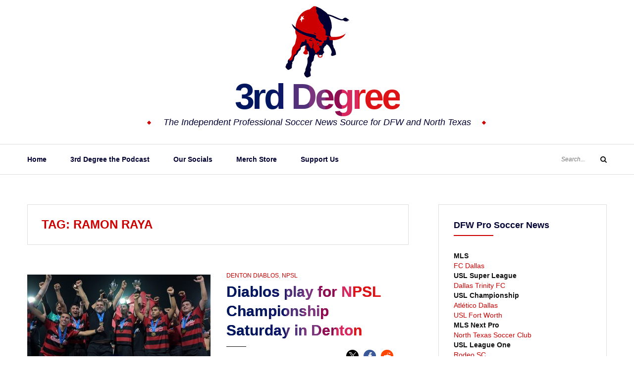

--- FILE ---
content_type: text/html; charset=UTF-8
request_url: https://3rddegree.net/tag/ramon-raya-2
body_size: 28003
content:
<!DOCTYPE html>
<html class="no-js" lang="en-US">
<head>
	<meta charset="UTF-8">
	<meta name="viewport" content="width=device-width, initial-scale=1">
	<link rel="profile" href="http://gmpg.org/xfn/11">
	<script type="text/javascript">
/* <![CDATA[ */
(()=>{var e={};e.g=function(){if("object"==typeof globalThis)return globalThis;try{return this||new Function("return this")()}catch(e){if("object"==typeof window)return window}}(),function({ampUrl:n,isCustomizePreview:t,isAmpDevMode:r,noampQueryVarName:o,noampQueryVarValue:s,disabledStorageKey:i,mobileUserAgents:a,regexRegex:c}){if("undefined"==typeof sessionStorage)return;const d=new RegExp(c);if(!a.some((e=>{const n=e.match(d);return!(!n||!new RegExp(n[1],n[2]).test(navigator.userAgent))||navigator.userAgent.includes(e)})))return;e.g.addEventListener("DOMContentLoaded",(()=>{const e=document.getElementById("amp-mobile-version-switcher");if(!e)return;e.hidden=!1;const n=e.querySelector("a[href]");n&&n.addEventListener("click",(()=>{sessionStorage.removeItem(i)}))}));const g=r&&["paired-browsing-non-amp","paired-browsing-amp"].includes(window.name);if(sessionStorage.getItem(i)||t||g)return;const u=new URL(location.href),m=new URL(n);m.hash=u.hash,u.searchParams.has(o)&&s===u.searchParams.get(o)?sessionStorage.setItem(i,"1"):m.href!==u.href&&(window.stop(),location.replace(m.href))}({"ampUrl":"https:\/\/3rddegree.net\/tag\/ramon-raya-2?amp=1","noampQueryVarName":"noamp","noampQueryVarValue":"mobile","disabledStorageKey":"amp_mobile_redirect_disabled","mobileUserAgents":["Mobile","Android","Silk\/","Kindle","BlackBerry","Opera Mini","Opera Mobi"],"regexRegex":"^\\\/((?:.|\\n)+)\\\/([i]*)$","isCustomizePreview":false,"isAmpDevMode":false})})();
/* ]]> */
</script>
<meta name='robots' content='index, follow, max-image-preview:large, max-snippet:-1, max-video-preview:-1' />
	<style>img:is([sizes="auto" i], [sizes^="auto," i]) { contain-intrinsic-size: 3000px 1500px }</style>
	<link rel="canonical" href="https://3rddegree.net/tag/ramon-raya-2">
<meta property="og:title" content="Ramon Raya Archives - 3rd Degree">
<meta property="og:type" content="website">
<meta property="og:url" content="https://3rddegree.net/tag/ramon-raya-2">
<meta property="og:locale" content="en_US">
<meta property="og:site_name" content="3rd Degree">
<meta name="twitter:card" content="summary_large_image">

	<!-- This site is optimized with the Yoast SEO plugin v26.7 - https://yoast.com/wordpress/plugins/seo/ -->
	<title>Ramon Raya Archives - 3rd Degree</title>
	<link rel="canonical" href="https://3rddegree.net/tag/ramon-raya-2" />
	<meta property="og:locale" content="en_US" />
	<meta property="og:type" content="article" />
	<meta property="og:title" content="Ramon Raya Archives - 3rd Degree" />
	<meta property="og:url" content="https://3rddegree.net/tag/ramon-raya-2" />
	<meta property="og:site_name" content="3rd Degree" />
	<meta name="twitter:card" content="summary_large_image" />
	<meta name="twitter:site" content="@3rdDegreeNet" />
	<script type="application/ld+json" class="yoast-schema-graph">{"@context":"https://schema.org","@graph":[{"@type":"CollectionPage","@id":"https://3rddegree.net/tag/ramon-raya-2","url":"https://3rddegree.net/tag/ramon-raya-2","name":"Ramon Raya Archives - 3rd Degree","isPartOf":{"@id":"https://3rddegree.live-website.com/#website"},"primaryImageOfPage":{"@id":"https://3rddegree.net/tag/ramon-raya-2#primaryimage"},"image":{"@id":"https://3rddegree.net/tag/ramon-raya-2#primaryimage"},"thumbnailUrl":"https://3rddegree.net/wp-content/uploads/2021/07/20210724_diablos_110022-scaled.jpg","breadcrumb":{"@id":"https://3rddegree.net/tag/ramon-raya-2#breadcrumb"},"inLanguage":"en-US"},{"@type":"ImageObject","inLanguage":"en-US","@id":"https://3rddegree.net/tag/ramon-raya-2#primaryimage","url":"https://3rddegree.net/wp-content/uploads/2021/07/20210724_diablos_110022-scaled.jpg","contentUrl":"https://3rddegree.net/wp-content/uploads/2021/07/20210724_diablos_110022-scaled.jpg","width":2560,"height":1703,"caption":"The Diablos players pose with head coach Ramon Raya after winning the NPSL West Region Championship. (Daniel McCullough, Denton Diablos)"},{"@type":"BreadcrumbList","@id":"https://3rddegree.net/tag/ramon-raya-2#breadcrumb","itemListElement":[{"@type":"ListItem","position":1,"name":"Home","item":"https://3rddegree.live-website.com/"},{"@type":"ListItem","position":2,"name":"Ramon Raya"}]},{"@type":"WebSite","@id":"https://3rddegree.live-website.com/#website","url":"https://3rddegree.live-website.com/","name":"3rd Degree","description":"The Independent Professional Soccer News Source for DFW and North Texas","publisher":{"@id":"https://3rddegree.live-website.com/#organization"},"potentialAction":[{"@type":"SearchAction","target":{"@type":"EntryPoint","urlTemplate":"https://3rddegree.live-website.com/?s={search_term_string}"},"query-input":{"@type":"PropertyValueSpecification","valueRequired":true,"valueName":"search_term_string"}}],"inLanguage":"en-US"},{"@type":"Organization","@id":"https://3rddegree.live-website.com/#organization","name":"3rd Degree","url":"https://3rddegree.live-website.com/","logo":{"@type":"ImageObject","inLanguage":"en-US","@id":"https://3rddegree.live-website.com/#/schema/logo/image/","url":"https://3rddegree.net/wp-content/uploads/2019/10/3rd-Degree-toro_sm.jpg","contentUrl":"https://3rddegree.net/wp-content/uploads/2019/10/3rd-Degree-toro_sm.jpg","width":150,"height":150,"caption":"3rd Degree"},"image":{"@id":"https://3rddegree.live-website.com/#/schema/logo/image/"},"sameAs":["https://www.facebook.com/third.degree","https://x.com/3rdDegreeNet","https://www.instagram.com/thirddegreenet/","https://www.youtube.com/channel/UCrHbe19zJVzAt6QF3RDJoPQ"]}]}</script>
	<!-- / Yoast SEO plugin. -->


<link rel='dns-prefetch' href='//www.googletagmanager.com' />
<link rel='dns-prefetch' href='//maxcdn.bootstrapcdn.com' />
<link rel='dns-prefetch' href='//fonts.googleapis.com' />
<link rel='dns-prefetch' href='//fundingchoicesmessages.google.com' />
<link rel="alternate" type="application/rss+xml" title="3rd Degree &raquo; Feed" href="https://3rddegree.net/feed" />
<link rel="alternate" type="application/rss+xml" title="3rd Degree &raquo; Comments Feed" href="https://3rddegree.net/comments/feed" />
<link rel="alternate" type="application/rss+xml" title="3rd Degree &raquo; Ramon Raya Tag Feed" href="https://3rddegree.net/tag/ramon-raya-2/feed" />
<script type="text/javascript">
/* <![CDATA[ */
window._wpemojiSettings = {"baseUrl":"https:\/\/s.w.org\/images\/core\/emoji\/15.0.3\/72x72\/","ext":".png","svgUrl":"https:\/\/s.w.org\/images\/core\/emoji\/15.0.3\/svg\/","svgExt":".svg","source":{"concatemoji":"https:\/\/3rddegree.net\/wp-includes\/js\/wp-emoji-release.min.js?ver=6.7.2"}};
/*! This file is auto-generated */
!function(i,n){var o,s,e;function c(e){try{var t={supportTests:e,timestamp:(new Date).valueOf()};sessionStorage.setItem(o,JSON.stringify(t))}catch(e){}}function p(e,t,n){e.clearRect(0,0,e.canvas.width,e.canvas.height),e.fillText(t,0,0);var t=new Uint32Array(e.getImageData(0,0,e.canvas.width,e.canvas.height).data),r=(e.clearRect(0,0,e.canvas.width,e.canvas.height),e.fillText(n,0,0),new Uint32Array(e.getImageData(0,0,e.canvas.width,e.canvas.height).data));return t.every(function(e,t){return e===r[t]})}function u(e,t,n){switch(t){case"flag":return n(e,"\ud83c\udff3\ufe0f\u200d\u26a7\ufe0f","\ud83c\udff3\ufe0f\u200b\u26a7\ufe0f")?!1:!n(e,"\ud83c\uddfa\ud83c\uddf3","\ud83c\uddfa\u200b\ud83c\uddf3")&&!n(e,"\ud83c\udff4\udb40\udc67\udb40\udc62\udb40\udc65\udb40\udc6e\udb40\udc67\udb40\udc7f","\ud83c\udff4\u200b\udb40\udc67\u200b\udb40\udc62\u200b\udb40\udc65\u200b\udb40\udc6e\u200b\udb40\udc67\u200b\udb40\udc7f");case"emoji":return!n(e,"\ud83d\udc26\u200d\u2b1b","\ud83d\udc26\u200b\u2b1b")}return!1}function f(e,t,n){var r="undefined"!=typeof WorkerGlobalScope&&self instanceof WorkerGlobalScope?new OffscreenCanvas(300,150):i.createElement("canvas"),a=r.getContext("2d",{willReadFrequently:!0}),o=(a.textBaseline="top",a.font="600 32px Arial",{});return e.forEach(function(e){o[e]=t(a,e,n)}),o}function t(e){var t=i.createElement("script");t.src=e,t.defer=!0,i.head.appendChild(t)}"undefined"!=typeof Promise&&(o="wpEmojiSettingsSupports",s=["flag","emoji"],n.supports={everything:!0,everythingExceptFlag:!0},e=new Promise(function(e){i.addEventListener("DOMContentLoaded",e,{once:!0})}),new Promise(function(t){var n=function(){try{var e=JSON.parse(sessionStorage.getItem(o));if("object"==typeof e&&"number"==typeof e.timestamp&&(new Date).valueOf()<e.timestamp+604800&&"object"==typeof e.supportTests)return e.supportTests}catch(e){}return null}();if(!n){if("undefined"!=typeof Worker&&"undefined"!=typeof OffscreenCanvas&&"undefined"!=typeof URL&&URL.createObjectURL&&"undefined"!=typeof Blob)try{var e="postMessage("+f.toString()+"("+[JSON.stringify(s),u.toString(),p.toString()].join(",")+"));",r=new Blob([e],{type:"text/javascript"}),a=new Worker(URL.createObjectURL(r),{name:"wpTestEmojiSupports"});return void(a.onmessage=function(e){c(n=e.data),a.terminate(),t(n)})}catch(e){}c(n=f(s,u,p))}t(n)}).then(function(e){for(var t in e)n.supports[t]=e[t],n.supports.everything=n.supports.everything&&n.supports[t],"flag"!==t&&(n.supports.everythingExceptFlag=n.supports.everythingExceptFlag&&n.supports[t]);n.supports.everythingExceptFlag=n.supports.everythingExceptFlag&&!n.supports.flag,n.DOMReady=!1,n.readyCallback=function(){n.DOMReady=!0}}).then(function(){return e}).then(function(){var e;n.supports.everything||(n.readyCallback(),(e=n.source||{}).concatemoji?t(e.concatemoji):e.wpemoji&&e.twemoji&&(t(e.twemoji),t(e.wpemoji)))}))}((window,document),window._wpemojiSettings);
/* ]]> */
</script>
<style id='wp-emoji-styles-inline-css' type='text/css'>

	img.wp-smiley, img.emoji {
		display: inline !important;
		border: none !important;
		box-shadow: none !important;
		height: 1em !important;
		width: 1em !important;
		margin: 0 0.07em !important;
		vertical-align: -0.1em !important;
		background: none !important;
		padding: 0 !important;
	}
</style>
<link rel='stylesheet' id='wp-block-library-css' href='https://3rddegree.net/wp-includes/css/dist/block-library/style.min.css?ver=6.7.2' type='text/css' media='all' />
<style id='classic-theme-styles-inline-css' type='text/css'>
/*! This file is auto-generated */
.wp-block-button__link{color:#fff;background-color:#32373c;border-radius:9999px;box-shadow:none;text-decoration:none;padding:calc(.667em + 2px) calc(1.333em + 2px);font-size:1.125em}.wp-block-file__button{background:#32373c;color:#fff;text-decoration:none}
</style>
<style id='global-styles-inline-css' type='text/css'>
:root{--wp--preset--aspect-ratio--square: 1;--wp--preset--aspect-ratio--4-3: 4/3;--wp--preset--aspect-ratio--3-4: 3/4;--wp--preset--aspect-ratio--3-2: 3/2;--wp--preset--aspect-ratio--2-3: 2/3;--wp--preset--aspect-ratio--16-9: 16/9;--wp--preset--aspect-ratio--9-16: 9/16;--wp--preset--color--black: #000000;--wp--preset--color--cyan-bluish-gray: #abb8c3;--wp--preset--color--white: #ffffff;--wp--preset--color--pale-pink: #f78da7;--wp--preset--color--vivid-red: #cf2e2e;--wp--preset--color--luminous-vivid-orange: #ff6900;--wp--preset--color--luminous-vivid-amber: #fcb900;--wp--preset--color--light-green-cyan: #7bdcb5;--wp--preset--color--vivid-green-cyan: #00d084;--wp--preset--color--pale-cyan-blue: #8ed1fc;--wp--preset--color--vivid-cyan-blue: #0693e3;--wp--preset--color--vivid-purple: #9b51e0;--wp--preset--gradient--vivid-cyan-blue-to-vivid-purple: linear-gradient(135deg,rgba(6,147,227,1) 0%,rgb(155,81,224) 100%);--wp--preset--gradient--light-green-cyan-to-vivid-green-cyan: linear-gradient(135deg,rgb(122,220,180) 0%,rgb(0,208,130) 100%);--wp--preset--gradient--luminous-vivid-amber-to-luminous-vivid-orange: linear-gradient(135deg,rgba(252,185,0,1) 0%,rgba(255,105,0,1) 100%);--wp--preset--gradient--luminous-vivid-orange-to-vivid-red: linear-gradient(135deg,rgba(255,105,0,1) 0%,rgb(207,46,46) 100%);--wp--preset--gradient--very-light-gray-to-cyan-bluish-gray: linear-gradient(135deg,rgb(238,238,238) 0%,rgb(169,184,195) 100%);--wp--preset--gradient--cool-to-warm-spectrum: linear-gradient(135deg,rgb(74,234,220) 0%,rgb(151,120,209) 20%,rgb(207,42,186) 40%,rgb(238,44,130) 60%,rgb(251,105,98) 80%,rgb(254,248,76) 100%);--wp--preset--gradient--blush-light-purple: linear-gradient(135deg,rgb(255,206,236) 0%,rgb(152,150,240) 100%);--wp--preset--gradient--blush-bordeaux: linear-gradient(135deg,rgb(254,205,165) 0%,rgb(254,45,45) 50%,rgb(107,0,62) 100%);--wp--preset--gradient--luminous-dusk: linear-gradient(135deg,rgb(255,203,112) 0%,rgb(199,81,192) 50%,rgb(65,88,208) 100%);--wp--preset--gradient--pale-ocean: linear-gradient(135deg,rgb(255,245,203) 0%,rgb(182,227,212) 50%,rgb(51,167,181) 100%);--wp--preset--gradient--electric-grass: linear-gradient(135deg,rgb(202,248,128) 0%,rgb(113,206,126) 100%);--wp--preset--gradient--midnight: linear-gradient(135deg,rgb(2,3,129) 0%,rgb(40,116,252) 100%);--wp--preset--font-size--small: 13px;--wp--preset--font-size--medium: 20px;--wp--preset--font-size--large: 36px;--wp--preset--font-size--x-large: 42px;--wp--preset--spacing--20: 0.44rem;--wp--preset--spacing--30: 0.67rem;--wp--preset--spacing--40: 1rem;--wp--preset--spacing--50: 1.5rem;--wp--preset--spacing--60: 2.25rem;--wp--preset--spacing--70: 3.38rem;--wp--preset--spacing--80: 5.06rem;--wp--preset--shadow--natural: 6px 6px 9px rgba(0, 0, 0, 0.2);--wp--preset--shadow--deep: 12px 12px 50px rgba(0, 0, 0, 0.4);--wp--preset--shadow--sharp: 6px 6px 0px rgba(0, 0, 0, 0.2);--wp--preset--shadow--outlined: 6px 6px 0px -3px rgba(255, 255, 255, 1), 6px 6px rgba(0, 0, 0, 1);--wp--preset--shadow--crisp: 6px 6px 0px rgba(0, 0, 0, 1);}:where(.is-layout-flex){gap: 0.5em;}:where(.is-layout-grid){gap: 0.5em;}body .is-layout-flex{display: flex;}.is-layout-flex{flex-wrap: wrap;align-items: center;}.is-layout-flex > :is(*, div){margin: 0;}body .is-layout-grid{display: grid;}.is-layout-grid > :is(*, div){margin: 0;}:where(.wp-block-columns.is-layout-flex){gap: 2em;}:where(.wp-block-columns.is-layout-grid){gap: 2em;}:where(.wp-block-post-template.is-layout-flex){gap: 1.25em;}:where(.wp-block-post-template.is-layout-grid){gap: 1.25em;}.has-black-color{color: var(--wp--preset--color--black) !important;}.has-cyan-bluish-gray-color{color: var(--wp--preset--color--cyan-bluish-gray) !important;}.has-white-color{color: var(--wp--preset--color--white) !important;}.has-pale-pink-color{color: var(--wp--preset--color--pale-pink) !important;}.has-vivid-red-color{color: var(--wp--preset--color--vivid-red) !important;}.has-luminous-vivid-orange-color{color: var(--wp--preset--color--luminous-vivid-orange) !important;}.has-luminous-vivid-amber-color{color: var(--wp--preset--color--luminous-vivid-amber) !important;}.has-light-green-cyan-color{color: var(--wp--preset--color--light-green-cyan) !important;}.has-vivid-green-cyan-color{color: var(--wp--preset--color--vivid-green-cyan) !important;}.has-pale-cyan-blue-color{color: var(--wp--preset--color--pale-cyan-blue) !important;}.has-vivid-cyan-blue-color{color: var(--wp--preset--color--vivid-cyan-blue) !important;}.has-vivid-purple-color{color: var(--wp--preset--color--vivid-purple) !important;}.has-black-background-color{background-color: var(--wp--preset--color--black) !important;}.has-cyan-bluish-gray-background-color{background-color: var(--wp--preset--color--cyan-bluish-gray) !important;}.has-white-background-color{background-color: var(--wp--preset--color--white) !important;}.has-pale-pink-background-color{background-color: var(--wp--preset--color--pale-pink) !important;}.has-vivid-red-background-color{background-color: var(--wp--preset--color--vivid-red) !important;}.has-luminous-vivid-orange-background-color{background-color: var(--wp--preset--color--luminous-vivid-orange) !important;}.has-luminous-vivid-amber-background-color{background-color: var(--wp--preset--color--luminous-vivid-amber) !important;}.has-light-green-cyan-background-color{background-color: var(--wp--preset--color--light-green-cyan) !important;}.has-vivid-green-cyan-background-color{background-color: var(--wp--preset--color--vivid-green-cyan) !important;}.has-pale-cyan-blue-background-color{background-color: var(--wp--preset--color--pale-cyan-blue) !important;}.has-vivid-cyan-blue-background-color{background-color: var(--wp--preset--color--vivid-cyan-blue) !important;}.has-vivid-purple-background-color{background-color: var(--wp--preset--color--vivid-purple) !important;}.has-black-border-color{border-color: var(--wp--preset--color--black) !important;}.has-cyan-bluish-gray-border-color{border-color: var(--wp--preset--color--cyan-bluish-gray) !important;}.has-white-border-color{border-color: var(--wp--preset--color--white) !important;}.has-pale-pink-border-color{border-color: var(--wp--preset--color--pale-pink) !important;}.has-vivid-red-border-color{border-color: var(--wp--preset--color--vivid-red) !important;}.has-luminous-vivid-orange-border-color{border-color: var(--wp--preset--color--luminous-vivid-orange) !important;}.has-luminous-vivid-amber-border-color{border-color: var(--wp--preset--color--luminous-vivid-amber) !important;}.has-light-green-cyan-border-color{border-color: var(--wp--preset--color--light-green-cyan) !important;}.has-vivid-green-cyan-border-color{border-color: var(--wp--preset--color--vivid-green-cyan) !important;}.has-pale-cyan-blue-border-color{border-color: var(--wp--preset--color--pale-cyan-blue) !important;}.has-vivid-cyan-blue-border-color{border-color: var(--wp--preset--color--vivid-cyan-blue) !important;}.has-vivid-purple-border-color{border-color: var(--wp--preset--color--vivid-purple) !important;}.has-vivid-cyan-blue-to-vivid-purple-gradient-background{background: var(--wp--preset--gradient--vivid-cyan-blue-to-vivid-purple) !important;}.has-light-green-cyan-to-vivid-green-cyan-gradient-background{background: var(--wp--preset--gradient--light-green-cyan-to-vivid-green-cyan) !important;}.has-luminous-vivid-amber-to-luminous-vivid-orange-gradient-background{background: var(--wp--preset--gradient--luminous-vivid-amber-to-luminous-vivid-orange) !important;}.has-luminous-vivid-orange-to-vivid-red-gradient-background{background: var(--wp--preset--gradient--luminous-vivid-orange-to-vivid-red) !important;}.has-very-light-gray-to-cyan-bluish-gray-gradient-background{background: var(--wp--preset--gradient--very-light-gray-to-cyan-bluish-gray) !important;}.has-cool-to-warm-spectrum-gradient-background{background: var(--wp--preset--gradient--cool-to-warm-spectrum) !important;}.has-blush-light-purple-gradient-background{background: var(--wp--preset--gradient--blush-light-purple) !important;}.has-blush-bordeaux-gradient-background{background: var(--wp--preset--gradient--blush-bordeaux) !important;}.has-luminous-dusk-gradient-background{background: var(--wp--preset--gradient--luminous-dusk) !important;}.has-pale-ocean-gradient-background{background: var(--wp--preset--gradient--pale-ocean) !important;}.has-electric-grass-gradient-background{background: var(--wp--preset--gradient--electric-grass) !important;}.has-midnight-gradient-background{background: var(--wp--preset--gradient--midnight) !important;}.has-small-font-size{font-size: var(--wp--preset--font-size--small) !important;}.has-medium-font-size{font-size: var(--wp--preset--font-size--medium) !important;}.has-large-font-size{font-size: var(--wp--preset--font-size--large) !important;}.has-x-large-font-size{font-size: var(--wp--preset--font-size--x-large) !important;}
:where(.wp-block-post-template.is-layout-flex){gap: 1.25em;}:where(.wp-block-post-template.is-layout-grid){gap: 1.25em;}
:where(.wp-block-columns.is-layout-flex){gap: 2em;}:where(.wp-block-columns.is-layout-grid){gap: 2em;}
:root :where(.wp-block-pullquote){font-size: 1.5em;line-height: 1.6;}
</style>
<link crossorigin="anonymous" rel='stylesheet' id='font-awesome-css' href='//maxcdn.bootstrapcdn.com/font-awesome/4.7.0/css/font-awesome.min.css?ver=4.2.0' type='text/css' media='all' />
<link crossorigin="anonymous" rel='stylesheet' id='yosemite-fonts-css' href='https://fonts.googleapis.com/css?family=Lora%3A400%2C400i%2C700%2C700i%7CJosefin+Slab%3A400%7CLibre+Baskerville%3A400%2C400i%2C700&#038;subset=latin%2Clatin-ext&#038;ver=6.7.2' type='text/css' media='all' />
<link rel='stylesheet' id='yosemite-style-css' href='https://3rddegree.net/wp-content/themes/yosemite-lite/style.css?ver=6.7.2' type='text/css' media='all' />
<script type="text/javascript" src="https://3rddegree.net/wp-includes/js/jquery/jquery.min.js?ver=3.7.1" id="jquery-core-js"></script>
<script type="text/javascript" src="https://3rddegree.net/wp-includes/js/jquery/jquery-migrate.min.js?ver=3.4.1" id="jquery-migrate-js"></script>

<!-- Google tag (gtag.js) snippet added by Site Kit -->
<!-- Google Analytics snippet added by Site Kit -->
<script type="text/javascript" src="https://www.googletagmanager.com/gtag/js?id=GT-NMCRK45" id="google_gtagjs-js" async></script>
<script type="text/javascript" id="google_gtagjs-js-after">
/* <![CDATA[ */
window.dataLayer = window.dataLayer || [];function gtag(){dataLayer.push(arguments);}
gtag("set","linker",{"domains":["3rddegree.net"]});
gtag("js", new Date());
gtag("set", "developer_id.dZTNiMT", true);
gtag("config", "GT-NMCRK45");
/* ]]> */
</script>
<link rel="https://api.w.org/" href="https://3rddegree.net/wp-json/" /><link rel="alternate" title="JSON" type="application/json" href="https://3rddegree.net/wp-json/wp/v2/tags/972" /><link rel="EditURI" type="application/rsd+xml" title="RSD" href="https://3rddegree.net/xmlrpc.php?rsd" />
<meta name="generator" content="WordPress 6.7.2" />
<meta name="generator" content="Site Kit by Google 1.170.0" /><!-- Global site tag (gtag.js) - Google Analytics -->
<script async src="https://www.googletagmanager.com/gtag/js?id=UA-1592405-1"></script>
<script>
  window.dataLayer = window.dataLayer || [];
  function gtag(){dataLayer.push(arguments);}
  gtag('js', new Date());

  gtag('config', 'UA-1592405-1');
</script>

<!--adsense -->
<script async src="https://pagead2.googlesyndication.com/pagead/js/adsbygoogle.js?client=ca-pub-4831588736880582"
     crossorigin="anonymous"></script>
<link rel="alternate" type="text/html" media="only screen and (max-width: 640px)" href="https://3rddegree.net/tag/ramon-raya-2?amp=1">	<script>document.documentElement.className = document.documentElement.className.replace( 'no-js', 'js' );</script>
	
<!-- Google AdSense meta tags added by Site Kit -->
<meta name="google-adsense-platform-account" content="ca-host-pub-2644536267352236">
<meta name="google-adsense-platform-domain" content="sitekit.withgoogle.com">
<!-- End Google AdSense meta tags added by Site Kit -->
		<style type="text/css">
					.site-title a,
			.site-description {
				color: #000033;
			}
				</style>
		<link rel="amphtml" href="https://3rddegree.net/tag/ramon-raya-2?amp=1">
<!-- Google AdSense Ad Blocking Recovery snippet added by Site Kit -->
<script async src="https://fundingchoicesmessages.google.com/i/pub-4831588736880582?ers=1" nonce="rAQxhCFJc1vBNWS-Fy3GWQ"></script><script nonce="rAQxhCFJc1vBNWS-Fy3GWQ">(function() {function signalGooglefcPresent() {if (!window.frames['googlefcPresent']) {if (document.body) {const iframe = document.createElement('iframe'); iframe.style = 'width: 0; height: 0; border: none; z-index: -1000; left: -1000px; top: -1000px;'; iframe.style.display = 'none'; iframe.name = 'googlefcPresent'; document.body.appendChild(iframe);} else {setTimeout(signalGooglefcPresent, 0);}}}signalGooglefcPresent();})();</script>
<!-- End Google AdSense Ad Blocking Recovery snippet added by Site Kit -->

<!-- Google AdSense Ad Blocking Recovery Error Protection snippet added by Site Kit -->
<script>(function(){'use strict';function aa(a){var b=0;return function(){return b<a.length?{done:!1,value:a[b++]}:{done:!0}}}var ba="function"==typeof Object.defineProperties?Object.defineProperty:function(a,b,c){if(a==Array.prototype||a==Object.prototype)return a;a[b]=c.value;return a};
function ca(a){a=["object"==typeof globalThis&&globalThis,a,"object"==typeof window&&window,"object"==typeof self&&self,"object"==typeof global&&global];for(var b=0;b<a.length;++b){var c=a[b];if(c&&c.Math==Math)return c}throw Error("Cannot find global object");}var da=ca(this);function k(a,b){if(b)a:{var c=da;a=a.split(".");for(var d=0;d<a.length-1;d++){var e=a[d];if(!(e in c))break a;c=c[e]}a=a[a.length-1];d=c[a];b=b(d);b!=d&&null!=b&&ba(c,a,{configurable:!0,writable:!0,value:b})}}
function ea(a){return a.raw=a}function m(a){var b="undefined"!=typeof Symbol&&Symbol.iterator&&a[Symbol.iterator];if(b)return b.call(a);if("number"==typeof a.length)return{next:aa(a)};throw Error(String(a)+" is not an iterable or ArrayLike");}function fa(a){for(var b,c=[];!(b=a.next()).done;)c.push(b.value);return c}var ha="function"==typeof Object.create?Object.create:function(a){function b(){}b.prototype=a;return new b},n;
if("function"==typeof Object.setPrototypeOf)n=Object.setPrototypeOf;else{var q;a:{var ia={a:!0},ja={};try{ja.__proto__=ia;q=ja.a;break a}catch(a){}q=!1}n=q?function(a,b){a.__proto__=b;if(a.__proto__!==b)throw new TypeError(a+" is not extensible");return a}:null}var ka=n;
function r(a,b){a.prototype=ha(b.prototype);a.prototype.constructor=a;if(ka)ka(a,b);else for(var c in b)if("prototype"!=c)if(Object.defineProperties){var d=Object.getOwnPropertyDescriptor(b,c);d&&Object.defineProperty(a,c,d)}else a[c]=b[c];a.A=b.prototype}function la(){for(var a=Number(this),b=[],c=a;c<arguments.length;c++)b[c-a]=arguments[c];return b}k("Number.MAX_SAFE_INTEGER",function(){return 9007199254740991});
k("Number.isFinite",function(a){return a?a:function(b){return"number"!==typeof b?!1:!isNaN(b)&&Infinity!==b&&-Infinity!==b}});k("Number.isInteger",function(a){return a?a:function(b){return Number.isFinite(b)?b===Math.floor(b):!1}});k("Number.isSafeInteger",function(a){return a?a:function(b){return Number.isInteger(b)&&Math.abs(b)<=Number.MAX_SAFE_INTEGER}});
k("Math.trunc",function(a){return a?a:function(b){b=Number(b);if(isNaN(b)||Infinity===b||-Infinity===b||0===b)return b;var c=Math.floor(Math.abs(b));return 0>b?-c:c}});k("Object.is",function(a){return a?a:function(b,c){return b===c?0!==b||1/b===1/c:b!==b&&c!==c}});k("Array.prototype.includes",function(a){return a?a:function(b,c){var d=this;d instanceof String&&(d=String(d));var e=d.length;c=c||0;for(0>c&&(c=Math.max(c+e,0));c<e;c++){var f=d[c];if(f===b||Object.is(f,b))return!0}return!1}});
k("String.prototype.includes",function(a){return a?a:function(b,c){if(null==this)throw new TypeError("The 'this' value for String.prototype.includes must not be null or undefined");if(b instanceof RegExp)throw new TypeError("First argument to String.prototype.includes must not be a regular expression");return-1!==this.indexOf(b,c||0)}});/*

 Copyright The Closure Library Authors.
 SPDX-License-Identifier: Apache-2.0
*/
var t=this||self;function v(a){return a};var w,x;a:{for(var ma=["CLOSURE_FLAGS"],y=t,z=0;z<ma.length;z++)if(y=y[ma[z]],null==y){x=null;break a}x=y}var na=x&&x[610401301];w=null!=na?na:!1;var A,oa=t.navigator;A=oa?oa.userAgentData||null:null;function B(a){return w?A?A.brands.some(function(b){return(b=b.brand)&&-1!=b.indexOf(a)}):!1:!1}function C(a){var b;a:{if(b=t.navigator)if(b=b.userAgent)break a;b=""}return-1!=b.indexOf(a)};function D(){return w?!!A&&0<A.brands.length:!1}function E(){return D()?B("Chromium"):(C("Chrome")||C("CriOS"))&&!(D()?0:C("Edge"))||C("Silk")};var pa=D()?!1:C("Trident")||C("MSIE");!C("Android")||E();E();C("Safari")&&(E()||(D()?0:C("Coast"))||(D()?0:C("Opera"))||(D()?0:C("Edge"))||(D()?B("Microsoft Edge"):C("Edg/"))||D()&&B("Opera"));var qa={},F=null;var ra="undefined"!==typeof Uint8Array,sa=!pa&&"function"===typeof btoa;function G(){return"function"===typeof BigInt};var H=0,I=0;function ta(a){var b=0>a;a=Math.abs(a);var c=a>>>0;a=Math.floor((a-c)/4294967296);b&&(c=m(ua(c,a)),b=c.next().value,a=c.next().value,c=b);H=c>>>0;I=a>>>0}function va(a,b){b>>>=0;a>>>=0;if(2097151>=b)var c=""+(4294967296*b+a);else G()?c=""+(BigInt(b)<<BigInt(32)|BigInt(a)):(c=(a>>>24|b<<8)&16777215,b=b>>16&65535,a=(a&16777215)+6777216*c+6710656*b,c+=8147497*b,b*=2,1E7<=a&&(c+=Math.floor(a/1E7),a%=1E7),1E7<=c&&(b+=Math.floor(c/1E7),c%=1E7),c=b+wa(c)+wa(a));return c}
function wa(a){a=String(a);return"0000000".slice(a.length)+a}function ua(a,b){b=~b;a?a=~a+1:b+=1;return[a,b]};var J;J="function"===typeof Symbol&&"symbol"===typeof Symbol()?Symbol():void 0;var xa=J?function(a,b){a[J]|=b}:function(a,b){void 0!==a.g?a.g|=b:Object.defineProperties(a,{g:{value:b,configurable:!0,writable:!0,enumerable:!1}})},K=J?function(a){return a[J]|0}:function(a){return a.g|0},L=J?function(a){return a[J]}:function(a){return a.g},M=J?function(a,b){a[J]=b;return a}:function(a,b){void 0!==a.g?a.g=b:Object.defineProperties(a,{g:{value:b,configurable:!0,writable:!0,enumerable:!1}});return a};function ya(a,b){M(b,(a|0)&-14591)}function za(a,b){M(b,(a|34)&-14557)}
function Aa(a){a=a>>14&1023;return 0===a?536870912:a};var N={},Ba={};function Ca(a){return!(!a||"object"!==typeof a||a.g!==Ba)}function Da(a){return null!==a&&"object"===typeof a&&!Array.isArray(a)&&a.constructor===Object}function P(a,b,c){if(!Array.isArray(a)||a.length)return!1;var d=K(a);if(d&1)return!0;if(!(b&&(Array.isArray(b)?b.includes(c):b.has(c))))return!1;M(a,d|1);return!0}Object.freeze(new function(){});Object.freeze(new function(){});var Ea=/^-?([1-9][0-9]*|0)(\.[0-9]+)?$/;var Q;function Fa(a,b){Q=b;a=new a(b);Q=void 0;return a}
function R(a,b,c){null==a&&(a=Q);Q=void 0;if(null==a){var d=96;c?(a=[c],d|=512):a=[];b&&(d=d&-16760833|(b&1023)<<14)}else{if(!Array.isArray(a))throw Error();d=K(a);if(d&64)return a;d|=64;if(c&&(d|=512,c!==a[0]))throw Error();a:{c=a;var e=c.length;if(e){var f=e-1;if(Da(c[f])){d|=256;b=f-(+!!(d&512)-1);if(1024<=b)throw Error();d=d&-16760833|(b&1023)<<14;break a}}if(b){b=Math.max(b,e-(+!!(d&512)-1));if(1024<b)throw Error();d=d&-16760833|(b&1023)<<14}}}M(a,d);return a};function Ga(a){switch(typeof a){case "number":return isFinite(a)?a:String(a);case "boolean":return a?1:0;case "object":if(a)if(Array.isArray(a)){if(P(a,void 0,0))return}else if(ra&&null!=a&&a instanceof Uint8Array){if(sa){for(var b="",c=0,d=a.length-10240;c<d;)b+=String.fromCharCode.apply(null,a.subarray(c,c+=10240));b+=String.fromCharCode.apply(null,c?a.subarray(c):a);a=btoa(b)}else{void 0===b&&(b=0);if(!F){F={};c="ABCDEFGHIJKLMNOPQRSTUVWXYZabcdefghijklmnopqrstuvwxyz0123456789".split("");d=["+/=",
"+/","-_=","-_.","-_"];for(var e=0;5>e;e++){var f=c.concat(d[e].split(""));qa[e]=f;for(var g=0;g<f.length;g++){var h=f[g];void 0===F[h]&&(F[h]=g)}}}b=qa[b];c=Array(Math.floor(a.length/3));d=b[64]||"";for(e=f=0;f<a.length-2;f+=3){var l=a[f],p=a[f+1];h=a[f+2];g=b[l>>2];l=b[(l&3)<<4|p>>4];p=b[(p&15)<<2|h>>6];h=b[h&63];c[e++]=g+l+p+h}g=0;h=d;switch(a.length-f){case 2:g=a[f+1],h=b[(g&15)<<2]||d;case 1:a=a[f],c[e]=b[a>>2]+b[(a&3)<<4|g>>4]+h+d}a=c.join("")}return a}}return a};function Ha(a,b,c){a=Array.prototype.slice.call(a);var d=a.length,e=b&256?a[d-1]:void 0;d+=e?-1:0;for(b=b&512?1:0;b<d;b++)a[b]=c(a[b]);if(e){b=a[b]={};for(var f in e)Object.prototype.hasOwnProperty.call(e,f)&&(b[f]=c(e[f]))}return a}function Ia(a,b,c,d,e){if(null!=a){if(Array.isArray(a))a=P(a,void 0,0)?void 0:e&&K(a)&2?a:Ja(a,b,c,void 0!==d,e);else if(Da(a)){var f={},g;for(g in a)Object.prototype.hasOwnProperty.call(a,g)&&(f[g]=Ia(a[g],b,c,d,e));a=f}else a=b(a,d);return a}}
function Ja(a,b,c,d,e){var f=d||c?K(a):0;d=d?!!(f&32):void 0;a=Array.prototype.slice.call(a);for(var g=0;g<a.length;g++)a[g]=Ia(a[g],b,c,d,e);c&&c(f,a);return a}function Ka(a){return a.s===N?a.toJSON():Ga(a)};function La(a,b,c){c=void 0===c?za:c;if(null!=a){if(ra&&a instanceof Uint8Array)return b?a:new Uint8Array(a);if(Array.isArray(a)){var d=K(a);if(d&2)return a;b&&(b=0===d||!!(d&32)&&!(d&64||!(d&16)));return b?M(a,(d|34)&-12293):Ja(a,La,d&4?za:c,!0,!0)}a.s===N&&(c=a.h,d=L(c),a=d&2?a:Fa(a.constructor,Ma(c,d,!0)));return a}}function Ma(a,b,c){var d=c||b&2?za:ya,e=!!(b&32);a=Ha(a,b,function(f){return La(f,e,d)});xa(a,32|(c?2:0));return a};function Na(a,b){a=a.h;return Oa(a,L(a),b)}function Oa(a,b,c,d){if(-1===c)return null;if(c>=Aa(b)){if(b&256)return a[a.length-1][c]}else{var e=a.length;if(d&&b&256&&(d=a[e-1][c],null!=d))return d;b=c+(+!!(b&512)-1);if(b<e)return a[b]}}function Pa(a,b,c,d,e){var f=Aa(b);if(c>=f||e){var g=b;if(b&256)e=a[a.length-1];else{if(null==d)return;e=a[f+(+!!(b&512)-1)]={};g|=256}e[c]=d;c<f&&(a[c+(+!!(b&512)-1)]=void 0);g!==b&&M(a,g)}else a[c+(+!!(b&512)-1)]=d,b&256&&(a=a[a.length-1],c in a&&delete a[c])}
function Qa(a,b){var c=Ra;var d=void 0===d?!1:d;var e=a.h;var f=L(e),g=Oa(e,f,b,d);if(null!=g&&"object"===typeof g&&g.s===N)c=g;else if(Array.isArray(g)){var h=K(g),l=h;0===l&&(l|=f&32);l|=f&2;l!==h&&M(g,l);c=new c(g)}else c=void 0;c!==g&&null!=c&&Pa(e,f,b,c,d);e=c;if(null==e)return e;a=a.h;f=L(a);f&2||(g=e,c=g.h,h=L(c),g=h&2?Fa(g.constructor,Ma(c,h,!1)):g,g!==e&&(e=g,Pa(a,f,b,e,d)));return e}function Sa(a,b){a=Na(a,b);return null==a||"string"===typeof a?a:void 0}
function Ta(a,b){var c=void 0===c?0:c;a=Na(a,b);if(null!=a)if(b=typeof a,"number"===b?Number.isFinite(a):"string"!==b?0:Ea.test(a))if("number"===typeof a){if(a=Math.trunc(a),!Number.isSafeInteger(a)){ta(a);b=H;var d=I;if(a=d&2147483648)b=~b+1>>>0,d=~d>>>0,0==b&&(d=d+1>>>0);b=4294967296*d+(b>>>0);a=a?-b:b}}else if(b=Math.trunc(Number(a)),Number.isSafeInteger(b))a=String(b);else{if(b=a.indexOf("."),-1!==b&&(a=a.substring(0,b)),!("-"===a[0]?20>a.length||20===a.length&&-922337<Number(a.substring(0,7)):
19>a.length||19===a.length&&922337>Number(a.substring(0,6)))){if(16>a.length)ta(Number(a));else if(G())a=BigInt(a),H=Number(a&BigInt(4294967295))>>>0,I=Number(a>>BigInt(32)&BigInt(4294967295));else{b=+("-"===a[0]);I=H=0;d=a.length;for(var e=b,f=(d-b)%6+b;f<=d;e=f,f+=6)e=Number(a.slice(e,f)),I*=1E6,H=1E6*H+e,4294967296<=H&&(I+=Math.trunc(H/4294967296),I>>>=0,H>>>=0);b&&(b=m(ua(H,I)),a=b.next().value,b=b.next().value,H=a,I=b)}a=H;b=I;b&2147483648?G()?a=""+(BigInt(b|0)<<BigInt(32)|BigInt(a>>>0)):(b=
m(ua(a,b)),a=b.next().value,b=b.next().value,a="-"+va(a,b)):a=va(a,b)}}else a=void 0;return null!=a?a:c}function S(a,b){a=Sa(a,b);return null!=a?a:""};function T(a,b,c){this.h=R(a,b,c)}T.prototype.toJSON=function(){return Ua(this,Ja(this.h,Ka,void 0,void 0,!1),!0)};T.prototype.s=N;T.prototype.toString=function(){return Ua(this,this.h,!1).toString()};
function Ua(a,b,c){var d=a.constructor.v,e=L(c?a.h:b);a=b.length;if(!a)return b;var f;if(Da(c=b[a-1])){a:{var g=c;var h={},l=!1,p;for(p in g)if(Object.prototype.hasOwnProperty.call(g,p)){var u=g[p];if(Array.isArray(u)){var jb=u;if(P(u,d,+p)||Ca(u)&&0===u.size)u=null;u!=jb&&(l=!0)}null!=u?h[p]=u:l=!0}if(l){for(var O in h){g=h;break a}g=null}}g!=c&&(f=!0);a--}for(p=+!!(e&512)-1;0<a;a--){O=a-1;c=b[O];O-=p;if(!(null==c||P(c,d,O)||Ca(c)&&0===c.size))break;var kb=!0}if(!f&&!kb)return b;b=Array.prototype.slice.call(b,
0,a);g&&b.push(g);return b};function Va(a){return function(b){if(null==b||""==b)b=new a;else{b=JSON.parse(b);if(!Array.isArray(b))throw Error(void 0);xa(b,32);b=Fa(a,b)}return b}};function Wa(a){this.h=R(a)}r(Wa,T);var Xa=Va(Wa);var U;function V(a){this.g=a}V.prototype.toString=function(){return this.g+""};var Ya={};function Za(a){if(void 0===U){var b=null;var c=t.trustedTypes;if(c&&c.createPolicy){try{b=c.createPolicy("goog#html",{createHTML:v,createScript:v,createScriptURL:v})}catch(d){t.console&&t.console.error(d.message)}U=b}else U=b}a=(b=U)?b.createScriptURL(a):a;return new V(a,Ya)};function $a(){return Math.floor(2147483648*Math.random()).toString(36)+Math.abs(Math.floor(2147483648*Math.random())^Date.now()).toString(36)};function ab(a,b){b=String(b);"application/xhtml+xml"===a.contentType&&(b=b.toLowerCase());return a.createElement(b)}function bb(a){this.g=a||t.document||document};/*

 SPDX-License-Identifier: Apache-2.0
*/
function cb(a,b){a.src=b instanceof V&&b.constructor===V?b.g:"type_error:TrustedResourceUrl";var c,d;(c=(b=null==(d=(c=(a.ownerDocument&&a.ownerDocument.defaultView||window).document).querySelector)?void 0:d.call(c,"script[nonce]"))?b.nonce||b.getAttribute("nonce")||"":"")&&a.setAttribute("nonce",c)};function db(a){a=void 0===a?document:a;return a.createElement("script")};function eb(a,b,c,d,e,f){try{var g=a.g,h=db(g);h.async=!0;cb(h,b);g.head.appendChild(h);h.addEventListener("load",function(){e();d&&g.head.removeChild(h)});h.addEventListener("error",function(){0<c?eb(a,b,c-1,d,e,f):(d&&g.head.removeChild(h),f())})}catch(l){f()}};var fb=t.atob("aHR0cHM6Ly93d3cuZ3N0YXRpYy5jb20vaW1hZ2VzL2ljb25zL21hdGVyaWFsL3N5c3RlbS8xeC93YXJuaW5nX2FtYmVyXzI0ZHAucG5n"),gb=t.atob("WW91IGFyZSBzZWVpbmcgdGhpcyBtZXNzYWdlIGJlY2F1c2UgYWQgb3Igc2NyaXB0IGJsb2NraW5nIHNvZnR3YXJlIGlzIGludGVyZmVyaW5nIHdpdGggdGhpcyBwYWdlLg=="),hb=t.atob("RGlzYWJsZSBhbnkgYWQgb3Igc2NyaXB0IGJsb2NraW5nIHNvZnR3YXJlLCB0aGVuIHJlbG9hZCB0aGlzIHBhZ2Uu");function ib(a,b,c){this.i=a;this.u=b;this.o=c;this.g=null;this.j=[];this.m=!1;this.l=new bb(this.i)}
function lb(a){if(a.i.body&&!a.m){var b=function(){mb(a);t.setTimeout(function(){nb(a,3)},50)};eb(a.l,a.u,2,!0,function(){t[a.o]||b()},b);a.m=!0}}
function mb(a){for(var b=W(1,5),c=0;c<b;c++){var d=X(a);a.i.body.appendChild(d);a.j.push(d)}b=X(a);b.style.bottom="0";b.style.left="0";b.style.position="fixed";b.style.width=W(100,110).toString()+"%";b.style.zIndex=W(2147483544,2147483644).toString();b.style.backgroundColor=ob(249,259,242,252,219,229);b.style.boxShadow="0 0 12px #888";b.style.color=ob(0,10,0,10,0,10);b.style.display="flex";b.style.justifyContent="center";b.style.fontFamily="Roboto, Arial";c=X(a);c.style.width=W(80,85).toString()+
"%";c.style.maxWidth=W(750,775).toString()+"px";c.style.margin="24px";c.style.display="flex";c.style.alignItems="flex-start";c.style.justifyContent="center";d=ab(a.l.g,"IMG");d.className=$a();d.src=fb;d.alt="Warning icon";d.style.height="24px";d.style.width="24px";d.style.paddingRight="16px";var e=X(a),f=X(a);f.style.fontWeight="bold";f.textContent=gb;var g=X(a);g.textContent=hb;Y(a,e,f);Y(a,e,g);Y(a,c,d);Y(a,c,e);Y(a,b,c);a.g=b;a.i.body.appendChild(a.g);b=W(1,5);for(c=0;c<b;c++)d=X(a),a.i.body.appendChild(d),
a.j.push(d)}function Y(a,b,c){for(var d=W(1,5),e=0;e<d;e++){var f=X(a);b.appendChild(f)}b.appendChild(c);c=W(1,5);for(d=0;d<c;d++)e=X(a),b.appendChild(e)}function W(a,b){return Math.floor(a+Math.random()*(b-a))}function ob(a,b,c,d,e,f){return"rgb("+W(Math.max(a,0),Math.min(b,255)).toString()+","+W(Math.max(c,0),Math.min(d,255)).toString()+","+W(Math.max(e,0),Math.min(f,255)).toString()+")"}function X(a){a=ab(a.l.g,"DIV");a.className=$a();return a}
function nb(a,b){0>=b||null!=a.g&&0!==a.g.offsetHeight&&0!==a.g.offsetWidth||(pb(a),mb(a),t.setTimeout(function(){nb(a,b-1)},50))}function pb(a){for(var b=m(a.j),c=b.next();!c.done;c=b.next())(c=c.value)&&c.parentNode&&c.parentNode.removeChild(c);a.j=[];(b=a.g)&&b.parentNode&&b.parentNode.removeChild(b);a.g=null};function qb(a,b,c,d,e){function f(l){document.body?g(document.body):0<l?t.setTimeout(function(){f(l-1)},e):b()}function g(l){l.appendChild(h);t.setTimeout(function(){h?(0!==h.offsetHeight&&0!==h.offsetWidth?b():a(),h.parentNode&&h.parentNode.removeChild(h)):a()},d)}var h=rb(c);f(3)}function rb(a){var b=document.createElement("div");b.className=a;b.style.width="1px";b.style.height="1px";b.style.position="absolute";b.style.left="-10000px";b.style.top="-10000px";b.style.zIndex="-10000";return b};function Ra(a){this.h=R(a)}r(Ra,T);function sb(a){this.h=R(a)}r(sb,T);var tb=Va(sb);function ub(a){var b=la.apply(1,arguments);if(0===b.length)return Za(a[0]);for(var c=a[0],d=0;d<b.length;d++)c+=encodeURIComponent(b[d])+a[d+1];return Za(c)};function vb(a){if(!a)return null;a=Sa(a,4);var b;null===a||void 0===a?b=null:b=Za(a);return b};var wb=ea([""]),xb=ea([""]);function yb(a,b){this.m=a;this.o=new bb(a.document);this.g=b;this.j=S(this.g,1);this.u=vb(Qa(this.g,2))||ub(wb);this.i=!1;b=vb(Qa(this.g,13))||ub(xb);this.l=new ib(a.document,b,S(this.g,12))}yb.prototype.start=function(){zb(this)};
function zb(a){Ab(a);eb(a.o,a.u,3,!1,function(){a:{var b=a.j;var c=t.btoa(b);if(c=t[c]){try{var d=Xa(t.atob(c))}catch(e){b=!1;break a}b=b===Sa(d,1)}else b=!1}b?Z(a,S(a.g,14)):(Z(a,S(a.g,8)),lb(a.l))},function(){qb(function(){Z(a,S(a.g,7));lb(a.l)},function(){return Z(a,S(a.g,6))},S(a.g,9),Ta(a.g,10),Ta(a.g,11))})}function Z(a,b){a.i||(a.i=!0,a=new a.m.XMLHttpRequest,a.open("GET",b,!0),a.send())}function Ab(a){var b=t.btoa(a.j);a.m[b]&&Z(a,S(a.g,5))};(function(a,b){t[a]=function(){var c=la.apply(0,arguments);t[a]=function(){};b.call.apply(b,[null].concat(c instanceof Array?c:fa(m(c))))}})("__h82AlnkH6D91__",function(a){"function"===typeof window.atob&&(new yb(window,tb(window.atob(a)))).start()});}).call(this);

window.__h82AlnkH6D91__("[base64]/[base64]/[base64]/[base64]");</script>
<!-- End Google AdSense Ad Blocking Recovery Error Protection snippet added by Site Kit -->
<style>#amp-mobile-version-switcher{left:0;position:absolute;width:100%;z-index:100}#amp-mobile-version-switcher>a{background-color:#444;border:0;color:#eaeaea;display:block;font-family:-apple-system,BlinkMacSystemFont,Segoe UI,Roboto,Oxygen-Sans,Ubuntu,Cantarell,Helvetica Neue,sans-serif;font-size:16px;font-weight:600;padding:15px 0;text-align:center;-webkit-text-decoration:none;text-decoration:none}#amp-mobile-version-switcher>a:active,#amp-mobile-version-switcher>a:focus,#amp-mobile-version-switcher>a:hover{-webkit-text-decoration:underline;text-decoration:underline}</style><link rel="icon" href="https://3rddegree.net/wp-content/uploads/2019/10/cropped-3rd-Degree-toro_med-1-32x32.jpg" sizes="32x32" />
<link rel="icon" href="https://3rddegree.net/wp-content/uploads/2019/10/cropped-3rd-Degree-toro_med-1-192x192.jpg" sizes="192x192" />
<link rel="apple-touch-icon" href="https://3rddegree.net/wp-content/uploads/2019/10/cropped-3rd-Degree-toro_med-1-180x180.jpg" />
<meta name="msapplication-TileImage" content="https://3rddegree.net/wp-content/uploads/2019/10/cropped-3rd-Degree-toro_med-1-270x270.jpg" />
		<style type="text/css" id="wp-custom-css">
			/*Hide caption on home page*/

.home .wp-caption-text {
	display: none;
}

.home figcaption {
	display:none;
}

.entry-meta .cat-links {
    line-height: 1;
}

.home .thumbnail-caption {
  display: none;
}

/*Body text settings*/

body, button, input, select, textarea {
    font: normal normal normal 14px/1.93 "Helvetica";
    text-align: left;
    color: #111;
}

/*Lessen margin between title and social media icons on home page*/

.entry-content {
    margin-top: 0px;
}

/*Resize and color image captions to differentiate from the start of the article*/

.wp-block-image figcaption {
    font-size: 11px;
	color: #949494;
}

/*Heading to control 3rd Degree the Podcast episode widget*/

h1, h2, h3, h4, h5 {
	font-family: "Helvetica";
}

/*Padding for Features and Histories widget*/

.widget_archive ul ul, .widget_categories ul ul, .widget_pages ul ul, .widget_nav_menu ul ul, .widget_meta ul ul {
    padding-bottom: 20px;
}

.widget_archive ul ul li:first-child, .widget_categories ul ul li:first-child, .widget_pages ul ul li:first-child, .widget_nav_menu ul ul li:first-child, .widget_meta ul ul li:first-child {
    padding-top: 0px;
}

/*Removes the dot in the top of the podcast widget*/

.widget ul li:before {
	visibility: hidden;
	content: none;
}

/*Line spacing for podcast widget*/

.widget ul > li {
    line-height: 20px;
    }

/*Line spacing for Patreon and Metroplex soccer widgets*/

.widget {
    line-height: 20px;
}

/*Block quote settings*/

h1, h2, h3, h4, h5, h6, blockquote {
    line-height: 1.3;
    color: #000033;
    font-weight: bold;
}

h2{
	font-family:Helvetica;
}

dfn, cite, em, i {
    font-style: italic;
    font-weight: normal;
    color: #111;
}

/*Not sure*/

.entry-content a:not(.wp-block-button__link):hover {
    color: #cc0000;
    opacity: 0.7;
}

.entry-content a:not(.wp-block-button__link) {
    color: #cc0000;
}

/*Reduces gap at the top of the page*/

.site-branding.site-branding {
    text-align: center;
    margin: 9px auto 14px;
}

/*Nav blue with red hover*/

.main-navigation a {
	text-transform: none;
	color: #000033;
}

.main-navigation a:hover {
    color: #CC0000;
}

/*Red lines in widgets*/

.widget-title:before {
    width: 80px;
    background: #CC0000;
    height: 2px;
}

/*Widget titles*/

.widget-title {
	text-transform: none;
    font-family: "Helvetica";
    color: #000033;
}

/*3rd Degree title settings*/

.site-title {
    width: 80%;
    margin: 0 auto;
    line-height: 1;
    font-weight: 700;
    font-family: "Helvetica";
	  text-transform: none
}

/*Powder Blue
.site-title a {
	color: #6d7e2f !important;
	text-shadow:
   -1px -1px 0 #000033,  
    1px -1px 0 #000033,
    -1px 1px 0 #000033,
     1px 1px 0 #000033;
}*/

/*Gradient*/
.site-title a {
	background: #00175F;
background: linear-gradient(to right, #00175F 25%, #0E1867 25%, #0E1867 35%, #0E1867 35%, #52307A 35%, #52307A 45%, #7B357D 45%, #7B357D 55%, #910D52 55%, #910D52 65%, #D9285E 65%, #D9285E 75%, #DD1317 75%);
-webkit-background-clip: text;
-webkit-text-fill-color: transparent;

}

/* Regular
.site-title a {
	color: #000033;
}*/

/*Diamonds in site title*/

.site-description:before {
    background: #CC0000;
}

.site-description:after {
    background: #CC0000;
}

/*Widget links coloring*/

.widget ul li a {
    color: #CC0000;
}

.widget-area a {
    color: #cc0000;
}
.widget a {
    color: #CC0000;
    transition: all .3s;
}

/*Link hover color*/

a:hover {
    color: #CC0000;
}

/*reduce size of continue reading button*/

.btn--readmore {
    padding: 0px 17px;
    margin-bottom: 10px;
}

.first-post .entry-footer {
    margin: -17px 0 -31px;
}

/*Reduce padding between Older Posts link and footer*/

.site-content {
    padding-bottom: 12px;
}

/*Article titles on home page*/

/*Gradient*/
.entry-title a {
    background: #00175F;
background: linear-gradient(to right, #00175F 25%, #0E1867 25%, #0E1867 35%, #0E1867 35%, #52307A 35%, #52307A 45%, #7B357D 45%, #7B357D 55%, #910D52 55%, #910D52 65%, #D9285E 65%, #D9285E 75%, #DD1317 75%);
-webkit-background-clip: text;
-webkit-text-fill-color: transparent;
	display:block;

    font-family: Helvetica;
	letter-spacing: 0rem;
	font-size: 30px;
	/*text-shadow:
   -1px -1px 0 #000033,  
    1px -1px 0 #000033,
    -1px 1px 0 #000033,
     1px 1px 0 #000033;*/
}

/* Regular
.entry-title a {
    color: #000033;
    font-family: Helvetica;
}*/

.entry-title a:hover {
    color: #CC0000;
}

body.page .entry-title {
	text-transform: none;
}

/*Article titles in Powder Blue*/
.entry-title {
        background: #00175F;
background: linear-gradient(to right, #00175F 25%, #0E1867 25%, #0E1867 35%, #0E1867 35%, #52307A 35%, #52307A 45%, #7B357D 45%, #7B357D 55%, #910D52 55%, #910D52 65%, #D9285E 65%, #D9285E 75%, #DD1317 75%);
-webkit-background-clip: text;
-webkit-text-fill-color: transparent;
	display:block;
	font-weight: 700;
    font-family: Helvetica;
	/*text-shadow:
   -1px -1px 0 #000033,  
    1px -1px 0 #000033,
    -1px 1px 0 #000033,
     1px 1px 0 #000033;*/
}

/* Regular article titles
 * 
.entry-title {
    color: #000033;
	font-weight: 700;
    font-family: Helvetica;
}*/

.posts-navigation .post-title, .post-navigation .post-title {
    font-family: "Helvetica";
}

.posts-navigation .post-title:hover, .post-navigation .post-title:hover {
    color: #CC0000;
}

/*Tag colors*/

.tagcloud a:hover {
    color: rgb(255, 255, 255);
    border-color: #CC0000;
    background: #CC0000;
}

.entry-meta a:hover {
    color: #CC0000;
}

.widget ul li a:hover {
    color: #000033;
}
.widget-area a:hover {
    opacity: 0.7;
    color: #000033;
    font-weight: 400;
}

.entry-meta .cat-links a, .entry-meta .by-author a {
    color: #CC0000;
}

.site-footer .site-info a {
    color: #888888;
}

button, input[type="button"], input[type="reset"], input[type="submit"], .wp-block-button a {
    background: #000033;
}

.comment-form .form-submit input:hover {
    background: #CC0000;
}

/*button:hover, input[type="button"]:hover, input[type="reset"]:hover, input[type="submit"]:hover, .wp-block-button a:hover {
    border-color: #CC0000;
    background-color: #CC0000;
}*/

button:hover, input[type="button"]:hover, input[type="reset"]:hover, input[type="submit"]:hover, .wp-block-button a:hover {
    border-color: #CC0000;
    background: #00175F;
background: linear-gradient(to right, #00175F 25%, #0E1867 25%, #0E1867 35%, #0E1867 35%, #52307A 35%, #52307A 45%, #7B357D 45%, #7B357D 55%, #910D52 55%, #910D52 65%, #D9285E 65%, #D9285E 75%, #DD1317 75%);
-webkit-background-clip: ;
-webkit-text-fill-color: #fff;
	display:;
}

.entry-footer .post-edit-link:hover {
    color: #000033;
}

.page-header .page-title {
    color: #CC0000;
}

.scroll-to-top:hover {
    background: #CC0000;
}

.scroll-to-top {
    background: #000033;
}

#wpadminbar {
    background: #000033;
}

.first-post .read_more button:hover {
    background-color: #CC0000;
}

.widget ul > li {
    padding-bottom: 0px;
}

.comment-author .fn {
    font-family: "Helvetica";
}

.comment-reply-title {
    font-family: "Helvetica";
}

.site-footer {
  margin-top: 0px;
	background-color: #000033;
}

.site-footer .site-info { 
	color: #fff;
}

.site-footer .site-title {
    visibility: hidden;
	margin-top: -50px;
}

/*Settings for mobile phone compatibility*/

.mobile-menu {
    background: #000033;
}

.mobile-menu a {
    background: #000033;
}

@media only screen and (max-width: 650px) {
  .site-description {
    visibility: hidden;
}
	.site-branding.site-branding {
    margin: 9px auto -80px;
}
}

/*Post editor settings*/
/*.wp-block.editor-post-title__block textarea {
    text-transform: none;
    font-weight: 700;
    font-size: 3rem;
    font-family: Helvetica;
}

.wp-block-image figcaption {
    margin-top: .5em;
    margin-bottom: 1em;
    text-align: center;
    font-size: 11px;
    color: #949494;
    font-family: "Helvetica";
}

.editor-block-list__layout p {
    font-family: "Helvetica";
}

blockquote p, .wp-block-quote p, .block-library-pullquote__content p, blockquote.wp-block-quote.is-large p {
	line-height: 1.3;
    color: #000033;
    font-weight: bold;
	  font-family: "Libre Baskerville", serif;
    font-size: 16px;
}

.editor-block-list__block-edit.block-editor-block-list__block-edit a {
    text-decoration: none;
    color: #ff0000;
    transition: all 0.3s;
}*/

.wp-block.editor-post-title__block textarea {
	text-transform: none;}

.comment-content a {
    color: #CC0000;
}
 		</style>
		</head>

<body class="archive tag tag-ramon-raya-2 tag-972 wp-custom-logo hfeed">
<div id="page" class="site">
	<span
		class="page-overlay"
		role="button"
		tabindex="-1"
			></span>
	<a class="skip-link screen-reader-text" href="#content">Skip to content</a>

	<header id="masthead" class="site-header" role="banner">
		<div class="site-branding container">
							<a href="https://3rddegree.net/" class="custom-logo-link" rel="home"><img width="150" height="150" src="https://3rddegree.net/wp-content/uploads/2024/03/cropped-3rdDegreeBull150.png" class="custom-logo" alt="Cropped 3rddegreebull150.png" decoding="async" srcset="https://3rddegree.net/wp-content/uploads/2024/03/cropped-3rdDegreeBull150.png 150w, https://3rddegree.net/wp-content/uploads/2024/03/cropped-3rdDegreeBull150-90x90.png 90w" sizes="(max-width: 150px) 100vw, 150px" /></a>										<p class="site-title"><a href="https://3rddegree.net/" rel="home">3rd Degree</a></p>
								<p class="site-description">The Independent Professional Soccer News Source for DFW and North Texas</p>
						</div><!-- .logo -->

		<div class="header-content">
			<div class="header-content__container container">
				<nav id="site-navigation" class="main-navigation" role="navigation">
					<button
						class="menu-toggle" aria-controls="primary-menu" aria-expanded="false"
											>Menu</button>
					<div class="menu-header-container"><ul id="primary-menu" class="menu"><li id="menu-item-13" class="menu-item menu-item-type-custom menu-item-object-custom menu-item-home menu-item-13"><a href="https://3rddegree.net">Home</a></li>
<li id="menu-item-17" class="menu-item menu-item-type-custom menu-item-object-custom menu-item-17"><a target="_blank" href="https://3rddegree.castos.com/">3rd Degree the Podcast</a></li>
<li id="menu-item-18334" class="menu-item menu-item-type-custom menu-item-object-custom menu-item-18334"><a href="https://linktr.ee/3rdDegreeNet">Our Socials</a></li>
<li id="menu-item-20188" class="menu-item menu-item-type-custom menu-item-object-custom menu-item-20188"><a href="https://3rd-degree-shop.fourthwall.com/">Merch Store</a></li>
<li id="menu-item-18" class="menu-item menu-item-type-custom menu-item-object-custom menu-item-18"><a target="_blank" href="https://www.patreon.com/3rdDegree">Support Us</a></li>
</ul></div>				</nav><!-- #site-navigation -->

				
				<!-- .header-search -->
				
<form role="search" method="get" class="search-form" action="https://3rddegree.net/">
	<label>
		<span class="screen-reader-text">Search for:</span>
		<input type="search" class="search-field" placeholder="Search..." value="" name="s">
	</label>
	<button type="submit" class="search-submit">
		<i class="fa fa-search"></i>
		<span class="screen-reader-text">Search</span>
	</button>
</form>

			</div>
		</div><!-- .header-content -->

	</header><!-- #masthead -->
	
	<div id="content" class="site-content container">

	<div id="primary" class="content-area">
		<main id="main" class="site-main" role="main">

		
			<header class="page-header">
				<h2 class="page-title">Tag: <span>Ramon Raya</span></h2>			</header><!-- .page-header -->

			<article id="post-14442" class="post-14442 post type-post status-publish format-standard has-post-thumbnail hentry category-dd category-npsl tag-damon-gochneaur tag-eoin-wearen tag-ramon-raya-2 tag-tulsa-athletic yosemite-has-thumbnail">
		<div class="left-column">
		
<div class="entry-media">
	<a href="https://3rddegree.net/diablos-play-for-npsl-championship-saturday-in-denton" title="Diablos play for NPSL Championship Saturday in Denton">
		<img width="370" height="247" src="https://3rddegree.net/wp-content/uploads/2021/07/20210724_diablos_110022-370x247.jpg" class="attachment-post-thumbnail size-post-thumbnail wp-post-image" alt="20210724 diablos" decoding="async" fetchpriority="high" srcset="https://3rddegree.net/wp-content/uploads/2021/07/20210724_diablos_110022-370x247.jpg 370w, https://3rddegree.net/wp-content/uploads/2021/07/20210724_diablos_110022-800x532.jpg 800w, https://3rddegree.net/wp-content/uploads/2021/07/20210724_diablos_110022-768x511.jpg 768w, https://3rddegree.net/wp-content/uploads/2021/07/20210724_diablos_110022-1536x1022.jpg 1536w, https://3rddegree.net/wp-content/uploads/2021/07/20210724_diablos_110022-2048x1363.jpg 2048w, https://3rddegree.net/wp-content/uploads/2021/07/20210724_diablos_110022-770x513.jpg 770w" sizes="(max-width: 370px) 100vw, 370px" />	</a>
</div>
	</div>
	
	<div class="right-column">
		<header class="entry-header">
			<div class="entry-meta"><span class="cat-links"><span class="screen-reader-text">Categories </span><a href="https://3rddegree.net/category/usl/dd" rel="category tag">Denton Diablos</a>, <a href="https://3rddegree.net/category/npsl" rel="category tag">NPSL</a></span></div>
			<h2 class="entry-title"><a href="https://3rddegree.net/diablos-play-for-npsl-championship-saturday-in-denton" rel="bookmark">Diablos play for NPSL Championship Saturday in Denton</a></h2>		</header><!-- .entry-header -->

		<div class="entry-content">
			<div class="shariff shariff-align-flex-end shariff-widget-align-flex-start"><ul class="shariff-buttons theme-round orientation-horizontal buttonsize-small"><li class="shariff-button twitter shariff-nocustomcolor" style="background-color:#595959"><a href="https://twitter.com/share?url=https%3A%2F%2F3rddegree.net%2Fdiablos-play-for-npsl-championship-saturday-in-denton&text=Diablos%20play%20for%20NPSL%20Championship%20Saturday%20in%20Denton&via=3rdDegreeNet" title="Share on X" aria-label="Share on X" role="button" rel="noopener nofollow" class="shariff-link" style="; background-color:#000; color:#fff" target="_blank"><span class="shariff-icon" style=""><svg width="32px" height="20px" xmlns="http://www.w3.org/2000/svg" viewBox="0 0 24 24"><path fill="#000" d="M14.258 10.152L23.176 0h-2.113l-7.747 8.813L7.133 0H0l9.352 13.328L0 23.973h2.113l8.176-9.309 6.531 9.309h7.133zm-2.895 3.293l-.949-1.328L2.875 1.56h3.246l6.086 8.523.945 1.328 7.91 11.078h-3.246zm0 0"/></svg></span></a></li><li class="shariff-button facebook shariff-nocustomcolor" style="background-color:#4273c8"><a href="https://www.facebook.com/sharer/sharer.php?u=https%3A%2F%2F3rddegree.net%2Fdiablos-play-for-npsl-championship-saturday-in-denton" title="Share on Facebook" aria-label="Share on Facebook" role="button" rel="nofollow" class="shariff-link" style="; background-color:#3b5998; color:#fff" target="_blank"><span class="shariff-icon" style=""><svg width="32px" height="20px" xmlns="http://www.w3.org/2000/svg" viewBox="0 0 18 32"><path fill="#3b5998" d="M17.1 0.2v4.7h-2.8q-1.5 0-2.1 0.6t-0.5 1.9v3.4h5.2l-0.7 5.3h-4.5v13.6h-5.5v-13.6h-4.5v-5.3h4.5v-3.9q0-3.3 1.9-5.2t5-1.8q2.6 0 4.1 0.2z"/></svg></span></a></li><li class="shariff-button reddit shariff-nocustomcolor" style="background-color:#ff5700"><a href="https://www.reddit.com/submit?url=https%3A%2F%2F3rddegree.net%2Fdiablos-play-for-npsl-championship-saturday-in-denton" title="Share on Reddit" aria-label="Share on Reddit" role="button" rel="noopener nofollow" class="shariff-link" style="; background-color:#ff4500; color:#fff" target="_blank"><span class="shariff-icon" style=""><svg xmlns="http://www.w3.org/2000/svg" viewBox="0 0 512 512"><path fill="#ff4500" d="M440.3 203.5c-15 0-28.2 6.2-37.9 15.9-35.7-24.7-83.8-40.6-137.1-42.3L293 52.3l88.2 19.8c0 21.6 17.6 39.2 39.2 39.2 22 0 39.7-18.1 39.7-39.7s-17.6-39.7-39.7-39.7c-15.4 0-28.7 9.3-35.3 22l-97.4-21.6c-4.9-1.3-9.7 2.2-11 7.1L246.3 177c-52.9 2.2-100.5 18.1-136.3 42.8-9.7-10.1-23.4-16.3-38.4-16.3-55.6 0-73.8 74.6-22.9 100.1-1.8 7.9-2.6 16.3-2.6 24.7 0 83.8 94.4 151.7 210.3 151.7 116.4 0 210.8-67.9 210.8-151.7 0-8.4-.9-17.2-3.1-25.1 49.9-25.6 31.5-99.7-23.8-99.7zM129.4 308.9c0-22 17.6-39.7 39.7-39.7 21.6 0 39.2 17.6 39.2 39.7 0 21.6-17.6 39.2-39.2 39.2-22 .1-39.7-17.6-39.7-39.2zm214.3 93.5c-36.4 36.4-139.1 36.4-175.5 0-4-3.5-4-9.7 0-13.7 3.5-3.5 9.7-3.5 13.2 0 27.8 28.5 120 29 149 0 3.5-3.5 9.7-3.5 13.2 0 4.1 4 4.1 10.2.1 13.7zm-.8-54.2c-21.6 0-39.2-17.6-39.2-39.2 0-22 17.6-39.7 39.2-39.7 22 0 39.7 17.6 39.7 39.7-.1 21.5-17.7 39.2-39.7 39.2z"/></svg></span></a></li></ul></div><p>The NPSL National Championship is coming to the Dallas Fort-Worth Metroplex on Saturday as Denton Diablos host the biggest game in the team&#8217;s short history.</p>
		</div><!-- .entry-content -->

					<div class="entry-meta">
				<span class="posted-on"><i class="fa fa-clock-o"></i><a href="https://3rddegree.net/diablos-play-for-npsl-championship-saturday-in-denton" rel="bookmark"><time class="entry-date published" datetime="2021-08-06T11:37:46-05:00">August 6, 2021</time><time class="updated" datetime="2021-08-06T11:37:51-05:00">August 6, 2021</time></a></span>			</div>
			</div>
</article><!-- #post-## -->
<article id="post-14337" class="post-14337 post type-post status-publish format-standard has-post-thumbnail hentry category-dd category-fwv category-ifc category-npsl tag-carlos-flores tag-joe-conway tag-joseph-cervantes tag-ramon-raya-2 tag-sam-coad yosemite-has-thumbnail">
		<div class="left-column">
		
<div class="entry-media">
	<a href="https://3rddegree.net/five-local-standouts-named-to-npsl-all-lone-star-conference-team" title="Five local standouts named to NPSL All-Lone Star Conference Team">
		<img width="370" height="247" src="https://3rddegree.net/wp-content/uploads/2021/07/20210714_diablos_106013-370x247.jpg" class="attachment-post-thumbnail size-post-thumbnail wp-post-image" alt="20210714 diablos" decoding="async" srcset="https://3rddegree.net/wp-content/uploads/2021/07/20210714_diablos_106013-370x247.jpg 370w, https://3rddegree.net/wp-content/uploads/2021/07/20210714_diablos_106013-800x533.jpg 800w, https://3rddegree.net/wp-content/uploads/2021/07/20210714_diablos_106013-768x512.jpg 768w, https://3rddegree.net/wp-content/uploads/2021/07/20210714_diablos_106013-1536x1024.jpg 1536w, https://3rddegree.net/wp-content/uploads/2021/07/20210714_diablos_106013-2048x1365.jpg 2048w, https://3rddegree.net/wp-content/uploads/2021/07/20210714_diablos_106013-770x513.jpg 770w" sizes="(max-width: 370px) 100vw, 370px" />	</a>
</div>
	</div>
	
	<div class="right-column">
		<header class="entry-header">
			<div class="entry-meta"><span class="cat-links"><span class="screen-reader-text">Categories </span><a href="https://3rddegree.net/category/usl/dd" rel="category tag">Denton Diablos</a>, <a href="https://3rddegree.net/category/npsl/fwv" rel="category tag">Fort Worth Vaqueros</a>, <a href="https://3rddegree.net/category/npsl/ifc" rel="category tag">Gallos FC</a>, <a href="https://3rddegree.net/category/npsl" rel="category tag">NPSL</a></span></div>
			<h2 class="entry-title"><a href="https://3rddegree.net/five-local-standouts-named-to-npsl-all-lone-star-conference-team" rel="bookmark">Five local standouts named to NPSL All-Lone Star Conference Team</a></h2>		</header><!-- .entry-header -->

		<div class="entry-content">
			<div class="shariff shariff-align-flex-end shariff-widget-align-flex-start"><ul class="shariff-buttons theme-round orientation-horizontal buttonsize-small"><li class="shariff-button twitter shariff-nocustomcolor" style="background-color:#595959"><a href="https://twitter.com/share?url=https%3A%2F%2F3rddegree.net%2Ffive-local-standouts-named-to-npsl-all-lone-star-conference-team&text=Five%20local%20standouts%20named%20to%20NPSL%20All-Lone%20Star%20Conference%20Team&via=3rdDegreeNet" title="Share on X" aria-label="Share on X" role="button" rel="noopener nofollow" class="shariff-link" style="; background-color:#000; color:#fff" target="_blank"><span class="shariff-icon" style=""><svg width="32px" height="20px" xmlns="http://www.w3.org/2000/svg" viewBox="0 0 24 24"><path fill="#000" d="M14.258 10.152L23.176 0h-2.113l-7.747 8.813L7.133 0H0l9.352 13.328L0 23.973h2.113l8.176-9.309 6.531 9.309h7.133zm-2.895 3.293l-.949-1.328L2.875 1.56h3.246l6.086 8.523.945 1.328 7.91 11.078h-3.246zm0 0"/></svg></span></a></li><li class="shariff-button facebook shariff-nocustomcolor" style="background-color:#4273c8"><a href="https://www.facebook.com/sharer/sharer.php?u=https%3A%2F%2F3rddegree.net%2Ffive-local-standouts-named-to-npsl-all-lone-star-conference-team" title="Share on Facebook" aria-label="Share on Facebook" role="button" rel="nofollow" class="shariff-link" style="; background-color:#3b5998; color:#fff" target="_blank"><span class="shariff-icon" style=""><svg width="32px" height="20px" xmlns="http://www.w3.org/2000/svg" viewBox="0 0 18 32"><path fill="#3b5998" d="M17.1 0.2v4.7h-2.8q-1.5 0-2.1 0.6t-0.5 1.9v3.4h5.2l-0.7 5.3h-4.5v13.6h-5.5v-13.6h-4.5v-5.3h4.5v-3.9q0-3.3 1.9-5.2t5-1.8q2.6 0 4.1 0.2z"/></svg></span></a></li><li class="shariff-button reddit shariff-nocustomcolor" style="background-color:#ff5700"><a href="https://www.reddit.com/submit?url=https%3A%2F%2F3rddegree.net%2Ffive-local-standouts-named-to-npsl-all-lone-star-conference-team" title="Share on Reddit" aria-label="Share on Reddit" role="button" rel="noopener nofollow" class="shariff-link" style="; background-color:#ff4500; color:#fff" target="_blank"><span class="shariff-icon" style=""><svg xmlns="http://www.w3.org/2000/svg" viewBox="0 0 512 512"><path fill="#ff4500" d="M440.3 203.5c-15 0-28.2 6.2-37.9 15.9-35.7-24.7-83.8-40.6-137.1-42.3L293 52.3l88.2 19.8c0 21.6 17.6 39.2 39.2 39.2 22 0 39.7-18.1 39.7-39.7s-17.6-39.7-39.7-39.7c-15.4 0-28.7 9.3-35.3 22l-97.4-21.6c-4.9-1.3-9.7 2.2-11 7.1L246.3 177c-52.9 2.2-100.5 18.1-136.3 42.8-9.7-10.1-23.4-16.3-38.4-16.3-55.6 0-73.8 74.6-22.9 100.1-1.8 7.9-2.6 16.3-2.6 24.7 0 83.8 94.4 151.7 210.3 151.7 116.4 0 210.8-67.9 210.8-151.7 0-8.4-.9-17.2-3.1-25.1 49.9-25.6 31.5-99.7-23.8-99.7zM129.4 308.9c0-22 17.6-39.7 39.7-39.7 21.6 0 39.2 17.6 39.2 39.7 0 21.6-17.6 39.2-39.2 39.2-22 .1-39.7-17.6-39.7-39.2zm214.3 93.5c-36.4 36.4-139.1 36.4-175.5 0-4-3.5-4-9.7 0-13.7 3.5-3.5 9.7-3.5 13.2 0 27.8 28.5 120 29 149 0 3.5-3.5 9.7-3.5 13.2 0 4.1 4 4.1 10.2.1 13.7zm-.8-54.2c-21.6 0-39.2-17.6-39.2-39.2 0-22 17.6-39.7 39.2-39.7 22 0 39.7 17.6 39.7 39.7-.1 21.5-17.7 39.2-39.7 39.2z"/></svg></span></a></li></ul></div><p>The National Premier Soccer League (NPSL) has announced their All-Conference XI selections for the 2021 season and five local players have been named to the Lone Star Conference team.</p>
		</div><!-- .entry-content -->

					<div class="entry-meta">
				<span class="posted-on"><i class="fa fa-clock-o"></i><a href="https://3rddegree.net/five-local-standouts-named-to-npsl-all-lone-star-conference-team" rel="bookmark"><time class="entry-date published" datetime="2021-07-23T09:17:01-05:00">July 23, 2021</time><time class="updated" datetime="2023-01-19T17:24:21-06:00">January 19, 2023</time></a></span>			</div>
			</div>
</article><!-- #post-## -->
<article id="post-13511" class="post-13511 post type-post status-publish format-standard has-post-thumbnail hentry category-dd category-npsl tag-damon-gochneaur tag-fleur-benetar tag-ramon-raya-2 yosemite-has-thumbnail">
		<div class="left-column">
		
<div class="entry-media">
	<a href="https://3rddegree.net/denton-diablos-are-looking-for-more-silverware-in-npsl-2021" title="Denton Diablos are looking for more silverware in NPSL 2021">
		<img width="370" height="247" src="https://3rddegree.net/wp-content/uploads/2021/01/20210109_roja_41100-370x247.jpg" class="attachment-post-thumbnail size-post-thumbnail wp-post-image" alt="Denton Diablos Roja Invierno Champions" decoding="async" srcset="https://3rddegree.net/wp-content/uploads/2021/01/20210109_roja_41100-370x247.jpg 370w, https://3rddegree.net/wp-content/uploads/2021/01/20210109_roja_41100-800x533.jpg 800w, https://3rddegree.net/wp-content/uploads/2021/01/20210109_roja_41100-768x512.jpg 768w, https://3rddegree.net/wp-content/uploads/2021/01/20210109_roja_41100-1536x1024.jpg 1536w, https://3rddegree.net/wp-content/uploads/2021/01/20210109_roja_41100-2048x1366.jpg 2048w, https://3rddegree.net/wp-content/uploads/2021/01/20210109_roja_41100-770x513.jpg 770w" sizes="(max-width: 370px) 100vw, 370px" />	</a>
</div>
	</div>
	
	<div class="right-column">
		<header class="entry-header">
			<div class="entry-meta"><span class="cat-links"><span class="screen-reader-text">Categories </span><a href="https://3rddegree.net/category/usl/dd" rel="category tag">Denton Diablos</a>, <a href="https://3rddegree.net/category/npsl" rel="category tag">NPSL</a></span></div>
			<h2 class="entry-title"><a href="https://3rddegree.net/denton-diablos-are-looking-for-more-silverware-in-npsl-2021" rel="bookmark">Denton Diablos are looking for more silverware in NPSL 2021</a></h2>		</header><!-- .entry-header -->

		<div class="entry-content">
			<div class="shariff shariff-align-flex-end shariff-widget-align-flex-start"><ul class="shariff-buttons theme-round orientation-horizontal buttonsize-small"><li class="shariff-button twitter shariff-nocustomcolor" style="background-color:#595959"><a href="https://twitter.com/share?url=https%3A%2F%2F3rddegree.net%2Fdenton-diablos-are-looking-for-more-silverware-in-npsl-2021&text=Denton%20Diablos%20are%20looking%20for%20more%20silverware%20in%20NPSL%202021&via=3rdDegreeNet" title="Share on X" aria-label="Share on X" role="button" rel="noopener nofollow" class="shariff-link" style="; background-color:#000; color:#fff" target="_blank"><span class="shariff-icon" style=""><svg width="32px" height="20px" xmlns="http://www.w3.org/2000/svg" viewBox="0 0 24 24"><path fill="#000" d="M14.258 10.152L23.176 0h-2.113l-7.747 8.813L7.133 0H0l9.352 13.328L0 23.973h2.113l8.176-9.309 6.531 9.309h7.133zm-2.895 3.293l-.949-1.328L2.875 1.56h3.246l6.086 8.523.945 1.328 7.91 11.078h-3.246zm0 0"/></svg></span></a></li><li class="shariff-button facebook shariff-nocustomcolor" style="background-color:#4273c8"><a href="https://www.facebook.com/sharer/sharer.php?u=https%3A%2F%2F3rddegree.net%2Fdenton-diablos-are-looking-for-more-silverware-in-npsl-2021" title="Share on Facebook" aria-label="Share on Facebook" role="button" rel="nofollow" class="shariff-link" style="; background-color:#3b5998; color:#fff" target="_blank"><span class="shariff-icon" style=""><svg width="32px" height="20px" xmlns="http://www.w3.org/2000/svg" viewBox="0 0 18 32"><path fill="#3b5998" d="M17.1 0.2v4.7h-2.8q-1.5 0-2.1 0.6t-0.5 1.9v3.4h5.2l-0.7 5.3h-4.5v13.6h-5.5v-13.6h-4.5v-5.3h4.5v-3.9q0-3.3 1.9-5.2t5-1.8q2.6 0 4.1 0.2z"/></svg></span></a></li><li class="shariff-button reddit shariff-nocustomcolor" style="background-color:#ff5700"><a href="https://www.reddit.com/submit?url=https%3A%2F%2F3rddegree.net%2Fdenton-diablos-are-looking-for-more-silverware-in-npsl-2021" title="Share on Reddit" aria-label="Share on Reddit" role="button" rel="noopener nofollow" class="shariff-link" style="; background-color:#ff4500; color:#fff" target="_blank"><span class="shariff-icon" style=""><svg xmlns="http://www.w3.org/2000/svg" viewBox="0 0 512 512"><path fill="#ff4500" d="M440.3 203.5c-15 0-28.2 6.2-37.9 15.9-35.7-24.7-83.8-40.6-137.1-42.3L293 52.3l88.2 19.8c0 21.6 17.6 39.2 39.2 39.2 22 0 39.7-18.1 39.7-39.7s-17.6-39.7-39.7-39.7c-15.4 0-28.7 9.3-35.3 22l-97.4-21.6c-4.9-1.3-9.7 2.2-11 7.1L246.3 177c-52.9 2.2-100.5 18.1-136.3 42.8-9.7-10.1-23.4-16.3-38.4-16.3-55.6 0-73.8 74.6-22.9 100.1-1.8 7.9-2.6 16.3-2.6 24.7 0 83.8 94.4 151.7 210.3 151.7 116.4 0 210.8-67.9 210.8-151.7 0-8.4-.9-17.2-3.1-25.1 49.9-25.6 31.5-99.7-23.8-99.7zM129.4 308.9c0-22 17.6-39.7 39.7-39.7 21.6 0 39.2 17.6 39.2 39.7 0 21.6-17.6 39.2-39.2 39.2-22 .1-39.7-17.6-39.7-39.2zm214.3 93.5c-36.4 36.4-139.1 36.4-175.5 0-4-3.5-4-9.7 0-13.7 3.5-3.5 9.7-3.5 13.2 0 27.8 28.5 120 29 149 0 3.5-3.5 9.7-3.5 13.2 0 4.1 4 4.1 10.2.1 13.7zm-.8-54.2c-21.6 0-39.2-17.6-39.2-39.2 0-22 17.6-39.7 39.2-39.7 22 0 39.7 17.6 39.7 39.7-.1 21.5-17.7 39.2-39.7 39.2z"/></svg></span></a></li></ul></div><p>Denton&#8217;s NPSL team is ready to return to the NPSL for the 2021 season, with the Diablos boasting two Roja League titles since the 2019 NPSL playoffs.</p>
		</div><!-- .entry-content -->

					<div class="entry-meta">
				<span class="posted-on"><i class="fa fa-clock-o"></i><a href="https://3rddegree.net/denton-diablos-are-looking-for-more-silverware-in-npsl-2021" rel="bookmark"><time class="entry-date published" datetime="2021-05-13T16:22:36-05:00">May 13, 2021</time><time class="updated" datetime="2021-05-13T16:22:39-05:00">May 13, 2021</time></a></span>			</div>
			</div>
</article><!-- #post-## -->

		</main><!-- #main -->
	</div><!-- #primary -->

<aside id="secondary" class="widget-area add_sticky_sidebar" role="complementary">
	<section id="text-3" class="widget widget_text"><h2 class="widget-title">DFW Pro Soccer News</h2>			<div class="textwidget"><p><strong>MLS</strong><a href="/category/fc-dallas"><br />
FC Dallas</a><br />
<strong>USL Super League<br />
</strong><a href="/category/dtfc">Dallas Trinity FC</a><strong><br />
USL Championship</strong><br />
<a href="/category/usl-dallas">Atlético Dallas</a><br />
<a href="/category/usl-FW">USL Fort Worth</a><br />
<strong>MLS Next Pro<br />
</strong><a href="/category/ntxsc">North Texas Soccer Club</a><strong><br />
USL League One</strong><br />
<a href="/category/rodeo-sc">Rodeo SC</a><br />
<strong>WPSL Pro</strong><br />
<a href="/category/ssfc">SouthStar FC</a></p>
</div>
		</section><section id="text-5" class="widget widget_text"><h2 class="widget-title">Prime Features and Pages</h2>			<div class="textwidget"><ul class="children">
<li class="page_item page-item-271"><a href="https://3rddegree.net/3rd-degree-features/the-list">The Curious History of FC Dallas Burn (aka: “The List”)</a></li>
<li><a href="https://3rddegree.net/3rd-degree-features/roster-dance">The Roster Dance </a></li>
<li><a href="https://3rddegree.net/fc-dallas-history/all-time-academy-pros">All-Time FCD Academy Pros</a></li>
<li><a href="https://3rddegree.net/3rd-degree-features/fcd-player-salaries">FCD Player Salaries</a></li>
<li><a href="https://3rddegree.net/3rd-degree-features/the-north-texas-soccer-pyramid">North Texas Soccer Pyramid</a></li>
<li class="page_item page-item-164"><a href="https://3rddegree.net/3rd-degree-features/why-soccer-numbers-matter">Why Soccer Numbers Matter</a></li>
<li class="page_item page-item-550"><a href="https://3rddegree.net/fc-dallas-history/all-time-mls-franchise-logos">MLS Logo History</a></li>
<li></li>
</ul>
</div>
		</section><section id="text-6" class="widget widget_text"><h2 class="widget-title">Features, Histories, and Pages for DFW Clubs</h2>			<div class="textwidget"><p><a href="https://3rddegree.net/fc-dallas-history">FC Dallas &amp; North Texas SC</a><br />
<a href="https://3rddegree.net/atletico-dallas-features-and-pages">Atlético Dallas</a><br />
<a href="https://3rddegree.net/dallas-trinity-fc">Dallas Trinity FC</a></p>
</div>
		</section><section id="archives-9" class="widget widget_archive"><h2 class="widget-title">Archives</h2>		<label class="screen-reader-text" for="archives-dropdown-9">Archives</label>
		<select id="archives-dropdown-9" name="archive-dropdown">
			
			<option value="">Select Month</option>
				<option value='https://3rddegree.net/2026/01'> January 2026 </option>
	<option value='https://3rddegree.net/2025/12'> December 2025 </option>
	<option value='https://3rddegree.net/2025/11'> November 2025 </option>
	<option value='https://3rddegree.net/2025/10'> October 2025 </option>
	<option value='https://3rddegree.net/2025/09'> September 2025 </option>
	<option value='https://3rddegree.net/2025/08'> August 2025 </option>
	<option value='https://3rddegree.net/2025/07'> July 2025 </option>
	<option value='https://3rddegree.net/2025/06'> June 2025 </option>
	<option value='https://3rddegree.net/2025/05'> May 2025 </option>
	<option value='https://3rddegree.net/2025/04'> April 2025 </option>
	<option value='https://3rddegree.net/2025/03'> March 2025 </option>
	<option value='https://3rddegree.net/2025/02'> February 2025 </option>
	<option value='https://3rddegree.net/2025/01'> January 2025 </option>
	<option value='https://3rddegree.net/2024/12'> December 2024 </option>
	<option value='https://3rddegree.net/2024/11'> November 2024 </option>
	<option value='https://3rddegree.net/2024/10'> October 2024 </option>
	<option value='https://3rddegree.net/2024/09'> September 2024 </option>
	<option value='https://3rddegree.net/2024/08'> August 2024 </option>
	<option value='https://3rddegree.net/2024/07'> July 2024 </option>
	<option value='https://3rddegree.net/2024/06'> June 2024 </option>
	<option value='https://3rddegree.net/2024/05'> May 2024 </option>
	<option value='https://3rddegree.net/2024/04'> April 2024 </option>
	<option value='https://3rddegree.net/2024/03'> March 2024 </option>
	<option value='https://3rddegree.net/2024/02'> February 2024 </option>
	<option value='https://3rddegree.net/2024/01'> January 2024 </option>
	<option value='https://3rddegree.net/2023/12'> December 2023 </option>
	<option value='https://3rddegree.net/2023/11'> November 2023 </option>
	<option value='https://3rddegree.net/2023/10'> October 2023 </option>
	<option value='https://3rddegree.net/2023/09'> September 2023 </option>
	<option value='https://3rddegree.net/2023/08'> August 2023 </option>
	<option value='https://3rddegree.net/2023/07'> July 2023 </option>
	<option value='https://3rddegree.net/2023/06'> June 2023 </option>
	<option value='https://3rddegree.net/2023/05'> May 2023 </option>
	<option value='https://3rddegree.net/2023/04'> April 2023 </option>
	<option value='https://3rddegree.net/2023/03'> March 2023 </option>
	<option value='https://3rddegree.net/2023/02'> February 2023 </option>
	<option value='https://3rddegree.net/2023/01'> January 2023 </option>
	<option value='https://3rddegree.net/2022/12'> December 2022 </option>
	<option value='https://3rddegree.net/2022/11'> November 2022 </option>
	<option value='https://3rddegree.net/2022/10'> October 2022 </option>
	<option value='https://3rddegree.net/2022/09'> September 2022 </option>
	<option value='https://3rddegree.net/2022/08'> August 2022 </option>
	<option value='https://3rddegree.net/2022/07'> July 2022 </option>
	<option value='https://3rddegree.net/2022/06'> June 2022 </option>
	<option value='https://3rddegree.net/2022/05'> May 2022 </option>
	<option value='https://3rddegree.net/2022/04'> April 2022 </option>
	<option value='https://3rddegree.net/2022/03'> March 2022 </option>
	<option value='https://3rddegree.net/2022/02'> February 2022 </option>
	<option value='https://3rddegree.net/2022/01'> January 2022 </option>
	<option value='https://3rddegree.net/2021/12'> December 2021 </option>
	<option value='https://3rddegree.net/2021/11'> November 2021 </option>
	<option value='https://3rddegree.net/2021/10'> October 2021 </option>
	<option value='https://3rddegree.net/2021/09'> September 2021 </option>
	<option value='https://3rddegree.net/2021/08'> August 2021 </option>
	<option value='https://3rddegree.net/2021/07'> July 2021 </option>
	<option value='https://3rddegree.net/2021/06'> June 2021 </option>
	<option value='https://3rddegree.net/2021/05'> May 2021 </option>
	<option value='https://3rddegree.net/2021/04'> April 2021 </option>
	<option value='https://3rddegree.net/2021/03'> March 2021 </option>
	<option value='https://3rddegree.net/2021/02'> February 2021 </option>
	<option value='https://3rddegree.net/2021/01'> January 2021 </option>
	<option value='https://3rddegree.net/2020/12'> December 2020 </option>
	<option value='https://3rddegree.net/2020/11'> November 2020 </option>
	<option value='https://3rddegree.net/2020/10'> October 2020 </option>
	<option value='https://3rddegree.net/2020/09'> September 2020 </option>
	<option value='https://3rddegree.net/2020/08'> August 2020 </option>
	<option value='https://3rddegree.net/2020/07'> July 2020 </option>
	<option value='https://3rddegree.net/2020/06'> June 2020 </option>
	<option value='https://3rddegree.net/2020/05'> May 2020 </option>
	<option value='https://3rddegree.net/2020/04'> April 2020 </option>
	<option value='https://3rddegree.net/2020/03'> March 2020 </option>
	<option value='https://3rddegree.net/2020/02'> February 2020 </option>
	<option value='https://3rddegree.net/2020/01'> January 2020 </option>
	<option value='https://3rddegree.net/2019/12'> December 2019 </option>
	<option value='https://3rddegree.net/2019/11'> November 2019 </option>
	<option value='https://3rddegree.net/2019/10'> October 2019 </option>
	<option value='https://3rddegree.net/2019/09'> September 2019 </option>
	<option value='https://3rddegree.net/2019/08'> August 2019 </option>
	<option value='https://3rddegree.net/2019/07'> July 2019 </option>
	<option value='https://3rddegree.net/2019/06'> June 2019 </option>
	<option value='https://3rddegree.net/2019/05'> May 2019 </option>
	<option value='https://3rddegree.net/2019/04'> April 2019 </option>
	<option value='https://3rddegree.net/2019/03'> March 2019 </option>
	<option value='https://3rddegree.net/2019/02'> February 2019 </option>
	<option value='https://3rddegree.net/2019/01'> January 2019 </option>
	<option value='https://3rddegree.net/2018/11'> November 2018 </option>
	<option value='https://3rddegree.net/2018/09'> September 2018 </option>
	<option value='https://3rddegree.net/2018/01'> January 2018 </option>
	<option value='https://3rddegree.net/2017/11'> November 2017 </option>
	<option value='https://3rddegree.net/2017/10'> October 2017 </option>
	<option value='https://3rddegree.net/2017/02'> February 2017 </option>
	<option value='https://3rddegree.net/2015/05'> May 2015 </option>
	<option value='https://3rddegree.net/2013/05'> May 2013 </option>
	<option value='https://3rddegree.net/2013/02'> February 2013 </option>
	<option value='https://3rddegree.net/2012/12'> December 2012 </option>
	<option value='https://3rddegree.net/2012/11'> November 2012 </option>
	<option value='https://3rddegree.net/2012/10'> October 2012 </option>
	<option value='https://3rddegree.net/2012/07'> July 2012 </option>
	<option value='https://3rddegree.net/2012/02'> February 2012 </option>
	<option value='https://3rddegree.net/2012/01'> January 2012 </option>
	<option value='https://3rddegree.net/2011/11'> November 2011 </option>
	<option value='https://3rddegree.net/2011/09'> September 2011 </option>
	<option value='https://3rddegree.net/2011/05'> May 2011 </option>
	<option value='https://3rddegree.net/2011/03'> March 2011 </option>
	<option value='https://3rddegree.net/2010/12'> December 2010 </option>
	<option value='https://3rddegree.net/2010/03'> March 2010 </option>
	<option value='https://3rddegree.net/2010/01'> January 2010 </option>
	<option value='https://3rddegree.net/2009/12'> December 2009 </option>
	<option value='https://3rddegree.net/2009/10'> October 2009 </option>
	<option value='https://3rddegree.net/2009/09'> September 2009 </option>
	<option value='https://3rddegree.net/2009/06'> June 2009 </option>
	<option value='https://3rddegree.net/2009/01'> January 2009 </option>
	<option value='https://3rddegree.net/2008/12'> December 2008 </option>
	<option value='https://3rddegree.net/2008/11'> November 2008 </option>
	<option value='https://3rddegree.net/2008/05'> May 2008 </option>
	<option value='https://3rddegree.net/2008/01'> January 2008 </option>
	<option value='https://3rddegree.net/2007/12'> December 2007 </option>
	<option value='https://3rddegree.net/2007/10'> October 2007 </option>
	<option value='https://3rddegree.net/2006/10'> October 2006 </option>
	<option value='https://3rddegree.net/2006/06'> June 2006 </option>
	<option value='https://3rddegree.net/2006/04'> April 2006 </option>
	<option value='https://3rddegree.net/2005/12'> December 2005 </option>
	<option value='https://3rddegree.net/2005/11'> November 2005 </option>
	<option value='https://3rddegree.net/2005/10'> October 2005 </option>
	<option value='https://3rddegree.net/2004/12'> December 2004 </option>
	<option value='https://3rddegree.net/2004/09'> September 2004 </option>
	<option value='https://3rddegree.net/2004/08'> August 2004 </option>
	<option value='https://3rddegree.net/2004/07'> July 2004 </option>
	<option value='https://3rddegree.net/2004/05'> May 2004 </option>
	<option value='https://3rddegree.net/2004/03'> March 2004 </option>
	<option value='https://3rddegree.net/2004/02'> February 2004 </option>
	<option value='https://3rddegree.net/2004/01'> January 2004 </option>
	<option value='https://3rddegree.net/2003/12'> December 2003 </option>
	<option value='https://3rddegree.net/2003/11'> November 2003 </option>
	<option value='https://3rddegree.net/2003/10'> October 2003 </option>
	<option value='https://3rddegree.net/2003/08'> August 2003 </option>
	<option value='https://3rddegree.net/2003/07'> July 2003 </option>
	<option value='https://3rddegree.net/2003/05'> May 2003 </option>
	<option value='https://3rddegree.net/2003/03'> March 2003 </option>
	<option value='https://3rddegree.net/2003/02'> February 2003 </option>
	<option value='https://3rddegree.net/2003/01'> January 2003 </option>
	<option value='https://3rddegree.net/2002/12'> December 2002 </option>
	<option value='https://3rddegree.net/2002/11'> November 2002 </option>
	<option value='https://3rddegree.net/2002/09'> September 2002 </option>
	<option value='https://3rddegree.net/2002/08'> August 2002 </option>
	<option value='https://3rddegree.net/2002/07'> July 2002 </option>
	<option value='https://3rddegree.net/2002/04'> April 2002 </option>
	<option value='https://3rddegree.net/2002/01'> January 2002 </option>
	<option value='https://3rddegree.net/2001/12'> December 2001 </option>
	<option value='https://3rddegree.net/2001/11'> November 2001 </option>
	<option value='https://3rddegree.net/2001/09'> September 2001 </option>
	<option value='https://3rddegree.net/2001/07'> July 2001 </option>
	<option value='https://3rddegree.net/2001/06'> June 2001 </option>
	<option value='https://3rddegree.net/2000/12'> December 2000 </option>
	<option value='https://3rddegree.net/2000/09'> September 2000 </option>
	<option value='https://3rddegree.net/2000/08'> August 2000 </option>
	<option value='https://3rddegree.net/2000/07'> July 2000 </option>
	<option value='https://3rddegree.net/2000/06'> June 2000 </option>
	<option value='https://3rddegree.net/2000/05'> May 2000 </option>
	<option value='https://3rddegree.net/2000/04'> April 2000 </option>
	<option value='https://3rddegree.net/2000/03'> March 2000 </option>
	<option value='https://3rddegree.net/2000/02'> February 2000 </option>
	<option value='https://3rddegree.net/2000/01'> January 2000 </option>
	<option value='https://3rddegree.net/1999/12'> December 1999 </option>
	<option value='https://3rddegree.net/1999/11'> November 1999 </option>
	<option value='https://3rddegree.net/1999/08'> August 1999 </option>
	<option value='https://3rddegree.net/1999/07'> July 1999 </option>
	<option value='https://3rddegree.net/1999/04'> April 1999 </option>
	<option value='https://3rddegree.net/1999/03'> March 1999 </option>
	<option value='https://3rddegree.net/1998/12'> December 1998 </option>
	<option value='https://3rddegree.net/1998/11'> November 1998 </option>
	<option value='https://3rddegree.net/1998/09'> September 1998 </option>
	<option value='https://3rddegree.net/1997/12'> December 1997 </option>
	<option value='https://3rddegree.net/1997/10'> October 1997 </option>
	<option value='https://3rddegree.net/1996/12'> December 1996 </option>

		</select>

			<script type="text/javascript">
/* <![CDATA[ */

(function() {
	var dropdown = document.getElementById( "archives-dropdown-9" );
	function onSelectChange() {
		if ( dropdown.options[ dropdown.selectedIndex ].value !== '' ) {
			document.location.href = this.options[ this.selectedIndex ].value;
		}
	}
	dropdown.onchange = onSelectChange;
})();

/* ]]> */
</script>
</section><section id="block-9" class="widget widget_block"><a rel="me" color="white" href="https://mastodon.social/@3rdDegree">Mastodon</a></section></aside><!-- #secondary -->

	</div><!-- #content -->
	<aside id="secondary" class="sidebar-footer widget-area" role="complementary">
		<div class="container">
			<section id="nav_menu-4" class="widget widget_nav_menu"><h2 class="widget-title">More Information</h2><div class="menu-footer-container"><ul id="menu-footer" class="menu"><li id="menu-item-151" class="menu-item menu-item-type-post_type menu-item-object-page menu-item-151"><a href="https://3rddegree.net/about">About 3rd Degree</a></li>
<li id="menu-item-1334" class="menu-item menu-item-type-custom menu-item-object-custom menu-item-1334"><a href="http://www.ivegotthenews.net/blog/podcast-2/">The KickAround</a></li>
<li id="menu-item-128" class="menu-item menu-item-type-post_type menu-item-object-page menu-item-privacy-policy menu-item-128"><a rel="privacy-policy" href="https://3rddegree.net/privacy-policy">Privacy Policy</a></li>
<li id="menu-item-805" class="menu-item menu-item-type-post_type menu-item-object-page menu-item-805"><a href="https://3rddegree.net/advertising-opportunities">Advertising Opportunities</a></li>
<li id="menu-item-1332" class="menu-item menu-item-type-custom menu-item-object-custom menu-item-1332"><a href="http://brimstonecup.com/">Brimstone Cup</a></li>
<li id="menu-item-129" class="menu-item menu-item-type-post_type menu-item-object-page menu-item-129"><a href="https://3rddegree.net/disclaimer">Disclaimer</a></li>
</ul></div></section><section id="categories-4" class="widget widget_categories"><h2 class="widget-title">Soccer News Topics</h2><form action="https://3rddegree.net" method="get"><label class="screen-reader-text" for="cat">Soccer News Topics</label><select  name='cat' id='cat' class='postform'>
	<option value='-1'>Select Category</option>
	<option class="level-0" value="20">3rd Degree Burn</option>
	<option class="level-0" value="19">3rd Degree the Podcast</option>
	<option class="level-0" value="716">Book Review</option>
	<option class="level-0" value="223">College Soccer</option>
	<option class="level-1" value="232">&nbsp;&nbsp;&nbsp;Richland College</option>
	<option class="level-1" value="222">&nbsp;&nbsp;&nbsp;SMU</option>
	<option class="level-0" value="941">Copa Tejas</option>
	<option class="level-0" value="36">Dallas Cup</option>
	<option class="level-0" value="324">eMLS</option>
	<option class="level-0" value="17">FCD Women</option>
	<option class="level-0" value="575">FIFA</option>
	<option class="level-0" value="608">Gaming</option>
	<option class="level-0" value="1847">Hatwatching</option>
	<option class="level-0" value="297">International Soccer</option>
	<option class="level-1" value="1343">&nbsp;&nbsp;&nbsp;World Cup 26</option>
	<option class="level-0" value="2200">Local Sides</option>
	<option class="level-1" value="702">&nbsp;&nbsp;&nbsp;Diablos Estudiantes</option>
	<option class="level-0" value="13">Major League Soccer</option>
	<option class="level-1" value="3">&nbsp;&nbsp;&nbsp;FC Dallas</option>
	<option class="level-1" value="1279">&nbsp;&nbsp;&nbsp;Leagues Cup</option>
	<option class="level-0" value="195">MASL</option>
	<option class="level-1" value="196">&nbsp;&nbsp;&nbsp;Dallas Sidekicks</option>
	<option class="level-1" value="240">&nbsp;&nbsp;&nbsp;Texas Outlaws</option>
	<option class="level-0" value="2565">Match Photos</option>
	<option class="level-0" value="1051">MLS Next Pro</option>
	<option class="level-1" value="6">&nbsp;&nbsp;&nbsp;North Texas SC</option>
	<option class="level-0" value="452">NASL</option>
	<option class="level-1" value="453">&nbsp;&nbsp;&nbsp;Dallas Tornado</option>
	<option class="level-0" value="686">NISA</option>
	<option class="level-0" value="21">NPSL</option>
	<option class="level-1" value="10">&nbsp;&nbsp;&nbsp;Dallas City FC</option>
	<option class="level-1" value="7">&nbsp;&nbsp;&nbsp;Fort Worth Vaqueros</option>
	<option class="level-1" value="807">&nbsp;&nbsp;&nbsp;Gallos FC</option>
	<option class="level-0" value="434">NTX Rayados</option>
	<option class="level-0" value="1256">NWSL</option>
	<option class="level-0" value="31">Outside The Box</option>
	<option class="level-0" value="1378">player grades</option>
	<option class="level-0" value="532">Power Rankings</option>
	<option class="level-0" value="61">Practice Observations</option>
	<option class="level-0" value="814">Roja League</option>
	<option class="level-0" value="554">Roster Rankings</option>
	<option class="level-0" value="62">The Breakdown</option>
	<option class="level-0" value="2008">The League for Clubs</option>
	<option class="level-1" value="2009">&nbsp;&nbsp;&nbsp;FC Dallas U23</option>
	<option class="level-1" value="2208">&nbsp;&nbsp;&nbsp;FC Revolution</option>
	<option class="level-1" value="2254">&nbsp;&nbsp;&nbsp;Foro SC</option>
	<option class="level-0" value="573">Top 10</option>
	<option class="level-0" value="679">Toyota Stadium</option>
	<option class="level-0" value="1">Uncategorized</option>
	<option class="level-0" value="12">UPSL</option>
	<option class="level-0" value="18">US National Teams</option>
	<option class="level-0" value="11">US Open Cup</option>
	<option class="level-0" value="14">USL</option>
	<option class="level-1" value="2075">&nbsp;&nbsp;&nbsp;Atlético Dallas</option>
	<option class="level-1" value="1698">&nbsp;&nbsp;&nbsp;Dallas Trinity FC</option>
	<option class="level-1" value="8">&nbsp;&nbsp;&nbsp;Denton Diablos</option>
	<option class="level-1" value="2062">&nbsp;&nbsp;&nbsp;McKinney Chupacabras FC</option>
	<option class="level-1" value="2595">&nbsp;&nbsp;&nbsp;Rodeo SC</option>
	<option class="level-1" value="9">&nbsp;&nbsp;&nbsp;Texas United FC</option>
	<option class="level-1" value="1571">&nbsp;&nbsp;&nbsp;Texoma FC</option>
	<option class="level-0" value="486">WPSL</option>
	<option class="level-1" value="2195">&nbsp;&nbsp;&nbsp;Fort Worth Vaqueras</option>
	<option class="level-1" value="487">&nbsp;&nbsp;&nbsp;SouthStar FC</option>
	<option class="level-0" value="15">Youth and Academy</option>
	<option class="level-1" value="635">&nbsp;&nbsp;&nbsp;Dallas Texans</option>
	<option class="level-1" value="1218">&nbsp;&nbsp;&nbsp;DKSC</option>
	<option class="level-1" value="16">&nbsp;&nbsp;&nbsp;FCD Academy</option>
	<option class="level-1" value="651">&nbsp;&nbsp;&nbsp;FCD Youth</option>
	<option class="level-1" value="1299">&nbsp;&nbsp;&nbsp;FW Vaqueros</option>
	<option class="level-1" value="167">&nbsp;&nbsp;&nbsp;Solar SC</option>
	<option class="level-1" value="2300">&nbsp;&nbsp;&nbsp;USL Dallas</option>
</select>
</form><script type="text/javascript">
/* <![CDATA[ */

(function() {
	var dropdown = document.getElementById( "cat" );
	function onCatChange() {
		if ( dropdown.options[ dropdown.selectedIndex ].value > 0 ) {
			dropdown.parentNode.submit();
		}
	}
	dropdown.onchange = onCatChange;
})();

/* ]]> */
</script>
</section><section id="meta-6" class="widget widget_meta"><h2 class="widget-title">Admin</h2>
		<ul>
						<li><a rel="nofollow" rel="nofollow" href="https://3rddegree.net/wp-login.php">Log in</a></li>
			<li><a href="https://3rddegree.net/feed">Entries feed</a></li>
			<li><a href="https://3rddegree.net/comments/feed">Comments feed</a></li>

			<li><a href="https://wordpress.org/">WordPress.org</a></li>
		</ul>

		</section>		</div>
	</aside><!-- .sidebar-footer  -->

	<footer id="colophon" class="site-footer" role="contentinfo">
		<div class="container">
						<h1 class="site-title"><a href="https://3rddegree.net/" rel="home">3rd Degree</a></h1>
			<div class="site-info">
				<a href="https://wordpress.org/">
					Proudly powered by WordPress				</a>
				<span> | </span>
				Theme: Yosemite by				<a href="https://gretathemes.com/" rel="designer">GretaThemes</a>
			</div><!-- .site-info -->
		</div>
	</footer><!-- #colophon -->

	<nav class="mobile-navigation" role="navigation">
		<div class="mobile-menu"><ul><li class="menu-item menu-item-type-custom menu-item-object-custom menu-item-home menu-item-13"><a href="https://3rddegree.net">Home</a></li>
<li class="menu-item menu-item-type-custom menu-item-object-custom menu-item-17"><a target="_blank" href="https://3rddegree.castos.com/">3rd Degree the Podcast</a></li>
<li class="menu-item menu-item-type-custom menu-item-object-custom menu-item-18334"><a href="https://linktr.ee/3rdDegreeNet">Our Socials</a></li>
<li class="menu-item menu-item-type-custom menu-item-object-custom menu-item-20188"><a href="https://3rd-degree-shop.fourthwall.com/">Merch Store</a></li>
<li class="menu-item menu-item-type-custom menu-item-object-custom menu-item-18"><a target="_blank" href="https://www.patreon.com/3rdDegree">Support Us</a></li>
</ul></div>	</nav>
</div><!-- #page -->

<a href="#" class="scroll-to-top hidden"><i class="fa fa-angle-up"></i></a>

<script type="application/ld+json" id="slim-seo-schema">{"@context":"https://schema.org","@graph":[{"@type":"WebSite","@id":"https://3rddegree.net/#website","url":"https://3rddegree.net/","name":"3rd Degree","description":"The Independent Professional Soccer News Source for DFW and North Texas","inLanguage":"en-US","potentialAction":{"@id":"https://3rddegree.net/#searchaction"},"publisher":{"@id":"https://3rddegree.net/#organization"}},{"@type":"SearchAction","@id":"https://3rddegree.net/#searchaction","target":"https://3rddegree.net/?s={search_term_string}","query-input":"required name=search_term_string"},{"@type":"BreadcrumbList","name":"Breadcrumbs","@id":"https://3rddegree.net/tag/ramon-raya-2#breadcrumblist","itemListElement":[{"@type":"ListItem","position":1,"name":"Home","item":"https://3rddegree.net/"},{"@type":"ListItem","position":2,"name":"Ramon Raya"}]},{"@type":"CollectionPage","@id":"https://3rddegree.net/tag/ramon-raya-2#webpage","url":"https://3rddegree.net/tag/ramon-raya-2","inLanguage":"en-US","name":"Ramon Raya Archives - 3rd Degree","isPartOf":{"@id":"https://3rddegree.net/#website"},"breadcrumb":{"@id":"https://3rddegree.net/tag/ramon-raya-2#breadcrumblist"}},{"@type":"Organization","@id":"https://3rddegree.net/#organization","url":"https://3rddegree.net/","name":"3rd Degree"}]}</script>		<div id="amp-mobile-version-switcher" hidden>
			<a rel="" href="https://3rddegree.net/tag/ramon-raya-2?amp=1">
				Go to mobile version			</a>
		</div>

				<link rel='stylesheet' id='shariffcss-css' href='https://3rddegree.net/wp-content/plugins/shariff/css/shariff.min.css?ver=4.6.15' type='text/css' media='all' />
<script type="text/javascript" src="https://3rddegree.net/wp-content/themes/yosemite-lite/js/navigation.js?ver=20151215" id="yosemite-navigation-js"></script>
<script type="text/javascript" src="https://3rddegree.net/wp-content/themes/yosemite-lite/js/skip-link-focus-fix.js?ver=20151215" id="yosemite-skip-link-focus-fix-js"></script>
<script type="text/javascript" src="https://3rddegree.net/wp-content/themes/yosemite-lite/js/slick.js?ver=1.0" id="slick-js-js"></script>
<script type="text/javascript" src="https://3rddegree.net/wp-content/themes/yosemite-lite/js/theia-sticky-sidebar.js?ver=1.5.0" id="theia-sticky-sidebar-js"></script>
<script type="text/javascript" src="https://3rddegree.net/wp-content/themes/yosemite-lite/js/script.js?ver=1.0" id="yosemite-script-js"></script>

</body>
</html>


--- FILE ---
content_type: text/html; charset=utf-8
request_url: https://www.google.com/recaptcha/api2/aframe
body_size: 267
content:
<!DOCTYPE HTML><html><head><meta http-equiv="content-type" content="text/html; charset=UTF-8"></head><body><script nonce="HAaxg2Fla9yjqLYrRT-alA">/** Anti-fraud and anti-abuse applications only. See google.com/recaptcha */ try{var clients={'sodar':'https://pagead2.googlesyndication.com/pagead/sodar?'};window.addEventListener("message",function(a){try{if(a.source===window.parent){var b=JSON.parse(a.data);var c=clients[b['id']];if(c){var d=document.createElement('img');d.src=c+b['params']+'&rc='+(localStorage.getItem("rc::a")?sessionStorage.getItem("rc::b"):"");window.document.body.appendChild(d);sessionStorage.setItem("rc::e",parseInt(sessionStorage.getItem("rc::e")||0)+1);localStorage.setItem("rc::h",'1768736432265');}}}catch(b){}});window.parent.postMessage("_grecaptcha_ready", "*");}catch(b){}</script></body></html>

--- FILE ---
content_type: application/javascript; charset=utf-8
request_url: https://fundingchoicesmessages.google.com/f/AGSKWxWdGFzeljTk0I3kYIiQiF9fnqYWN6Dhe-EJOWmeWZzFv3bD87BN-8sqVyes5HVzOfVqeV6Usu9r0tDiH22n4yHdp8CVJ0C2PW7Fc9jOJ1BglrkKSEmHNJaSvMwogikq60BNFnzdJwcO6TMY2dXAkMT-xNCaSpbKsTgMrQB__WQwnyypqqQ3e9BFRVgI/__advertisementtxt_/overlayads./ads/exo_-728x90&/adtextmpu2.
body_size: -1293
content:
window['abe22098-fac3-4c74-94a5-4865c2ebaad6'] = true;